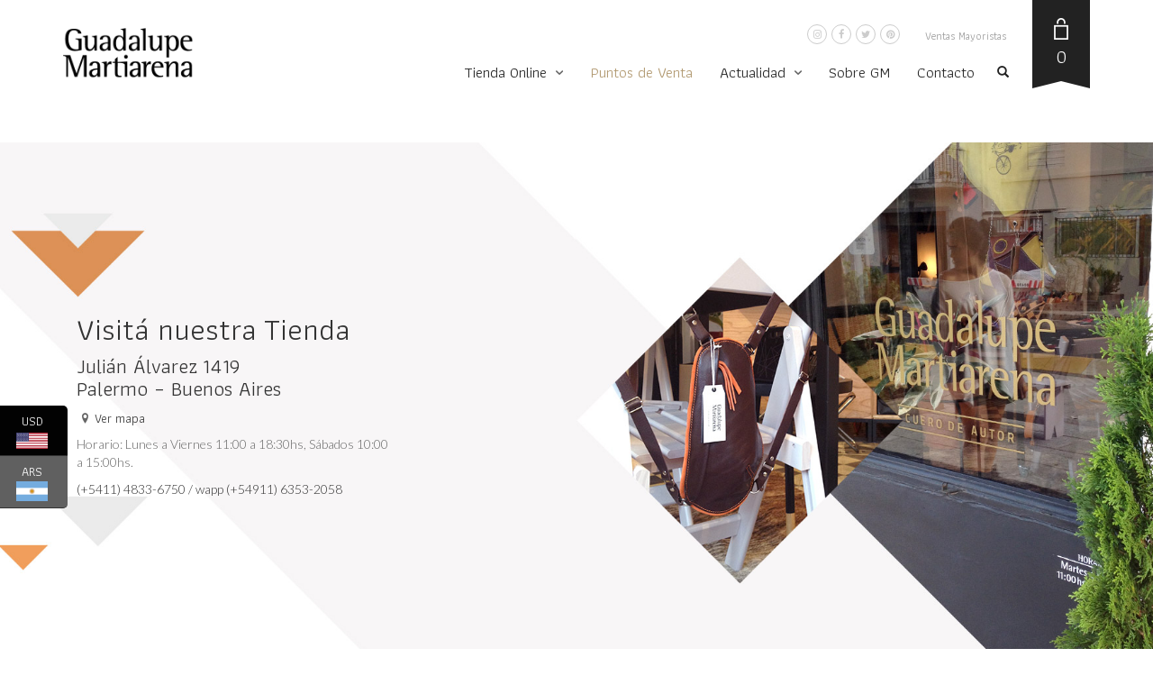

--- FILE ---
content_type: text/html; charset=UTF-8
request_url: https://guadalupemartiarena.com/puntos-de-venta/
body_size: 27249
content:
<!DOCTYPE html>
<html lang="es-AR">
<head>
	<meta charset="UTF-8">
	<meta http-equiv="X-UA-Compatible" content="IE=edge" />

	<meta name="viewport" content="width=device-width, initial-scale=1, maximum-scale=2, user-scalable=yes">

	<style>.woocommerce-cart #calc_shipping_postcode_field {display: none !important; }</style><meta name='robots' content='max-image-preview:large' />

<!-- Google Tag Manager by PYS -->
    <script data-cfasync="false" data-pagespeed-no-defer>
	    window.dataLayerPYS = window.dataLayerPYS || [];
	</script>
<!-- End Google Tag Manager by PYS -->
	<!-- This site is optimized with the Yoast SEO plugin v14.6.1 - https://yoast.com/wordpress/plugins/seo/ -->
	<title>Puntos de Venta - Guadalupe Martiarena</title>
	<meta name="description" content="Tienda online que ofrece una original línea de bolsos, carteras y accesorios de cuero con una marcada impronta de autor. El resultado es un producto exclusivo que se destaca por su morfología, color, calidad y producción artesanal." />
	<meta name="robots" content="index, follow" />
	<meta name="googlebot" content="index, follow, max-snippet:-1, max-image-preview:large, max-video-preview:-1" />
	<meta name="bingbot" content="index, follow, max-snippet:-1, max-image-preview:large, max-video-preview:-1" />
	<link rel="canonical" href="https://guadalupemartiarena.com/puntos-de-venta/" />
	<meta property="og:locale" content="es_ES" />
	<meta property="og:type" content="article" />
	<meta property="og:title" content="Puntos de Venta - Guadalupe Martiarena" />
	<meta property="og:description" content="Tienda online que ofrece una original línea de bolsos, carteras y accesorios de cuero con una marcada impronta de autor. El resultado es un producto exclusivo que se destaca por su morfología, color, calidad y producción artesanal." />
	<meta property="og:url" content="https://guadalupemartiarena.com/puntos-de-venta/" />
	<meta property="og:site_name" content="Guadalupe Martiarena" />
	<meta property="article:publisher" content="https://www.facebook.com/guadalupemartiarena.pe" />
	<meta property="article:modified_time" content="2024-08-13T19:32:12+00:00" />
	<meta name="twitter:card" content="summary_large_image" />
	<meta name="twitter:creator" content="@gmcuerodeautor" />
	<meta name="twitter:site" content="@gmcuerodeautor" />
	<script type="application/ld+json" class="yoast-schema-graph">{"@context":"https://schema.org","@graph":[{"@type":"Organization","@id":"https://guadalupemartiarena.com/#organization","name":"Guadalupe Martiarena","url":"https://guadalupemartiarena.com/","sameAs":["https://www.facebook.com/guadalupemartiarena.pe","https://www.instagram.com/guadalupemartiarena/","https://es.pinterest.com/gmcuerodeautor/","https://twitter.com/gmcuerodeautor"],"logo":{"@type":"ImageObject","@id":"https://guadalupemartiarena.com/#logo","inLanguage":"es-AR","url":"https://guadalupemartiarena.com/wp-content/uploads/2017/07/logo150x150.jpg","width":150,"height":150,"caption":"Guadalupe Martiarena"},"image":{"@id":"https://guadalupemartiarena.com/#logo"}},{"@type":"WebSite","@id":"https://guadalupemartiarena.com/#website","url":"https://guadalupemartiarena.com/","name":"Guadalupe Martiarena","description":"Tienda online que ofrece una original l\u00ednea de bolsos, carteras y accesorios de cuero con una marcada impronta de autor. El resultado es un producto exclusivo que se destaca por su morfolog\u00eda, color, calidad y producci\u00f3n artesanal.","publisher":{"@id":"https://guadalupemartiarena.com/#organization"},"potentialAction":[{"@type":"SearchAction","target":"https://guadalupemartiarena.com/?s={search_term_string}","query-input":"required name=search_term_string"}],"inLanguage":"es-AR"},{"@type":"WebPage","@id":"https://guadalupemartiarena.com/puntos-de-venta/#webpage","url":"https://guadalupemartiarena.com/puntos-de-venta/","name":"Puntos de Venta - Guadalupe Martiarena","isPartOf":{"@id":"https://guadalupemartiarena.com/#website"},"datePublished":"2014-05-18T19:35:41+00:00","dateModified":"2024-08-13T19:32:12+00:00","description":"Tienda online que ofrece una original l\u00ednea de bolsos, carteras y accesorios de cuero con una marcada impronta de autor. El resultado es un producto exclusivo que se destaca por su morfolog\u00eda, color, calidad y producci\u00f3n artesanal.","inLanguage":"es-AR","potentialAction":[{"@type":"ReadAction","target":["https://guadalupemartiarena.com/puntos-de-venta/"]}]}]}</script>
	<!-- / Yoast SEO plugin. -->


<script type='application/javascript'  id='pys-version-script'>console.log('PixelYourSite Free version 11.1.3');</script>
<link rel='dns-prefetch' href='//maxcdn.bootstrapcdn.com' />
<link rel='dns-prefetch' href='//fonts.googleapis.com' />
<link rel="alternate" type="application/rss+xml" title="Guadalupe Martiarena &raquo; Feed" href="https://guadalupemartiarena.com/feed/" />
<link rel="alternate" type="application/rss+xml" title="Guadalupe Martiarena &raquo; RSS de los comentarios" href="https://guadalupemartiarena.com/comments/feed/" />
<script type="text/javascript">
/* <![CDATA[ */
window._wpemojiSettings = {"baseUrl":"https:\/\/s.w.org\/images\/core\/emoji\/15.0.3\/72x72\/","ext":".png","svgUrl":"https:\/\/s.w.org\/images\/core\/emoji\/15.0.3\/svg\/","svgExt":".svg","source":{"concatemoji":"https:\/\/guadalupemartiarena.com\/wp-includes\/js\/wp-emoji-release.min.js?ver=6.5.5"}};
/*! This file is auto-generated */
!function(i,n){var o,s,e;function c(e){try{var t={supportTests:e,timestamp:(new Date).valueOf()};sessionStorage.setItem(o,JSON.stringify(t))}catch(e){}}function p(e,t,n){e.clearRect(0,0,e.canvas.width,e.canvas.height),e.fillText(t,0,0);var t=new Uint32Array(e.getImageData(0,0,e.canvas.width,e.canvas.height).data),r=(e.clearRect(0,0,e.canvas.width,e.canvas.height),e.fillText(n,0,0),new Uint32Array(e.getImageData(0,0,e.canvas.width,e.canvas.height).data));return t.every(function(e,t){return e===r[t]})}function u(e,t,n){switch(t){case"flag":return n(e,"\ud83c\udff3\ufe0f\u200d\u26a7\ufe0f","\ud83c\udff3\ufe0f\u200b\u26a7\ufe0f")?!1:!n(e,"\ud83c\uddfa\ud83c\uddf3","\ud83c\uddfa\u200b\ud83c\uddf3")&&!n(e,"\ud83c\udff4\udb40\udc67\udb40\udc62\udb40\udc65\udb40\udc6e\udb40\udc67\udb40\udc7f","\ud83c\udff4\u200b\udb40\udc67\u200b\udb40\udc62\u200b\udb40\udc65\u200b\udb40\udc6e\u200b\udb40\udc67\u200b\udb40\udc7f");case"emoji":return!n(e,"\ud83d\udc26\u200d\u2b1b","\ud83d\udc26\u200b\u2b1b")}return!1}function f(e,t,n){var r="undefined"!=typeof WorkerGlobalScope&&self instanceof WorkerGlobalScope?new OffscreenCanvas(300,150):i.createElement("canvas"),a=r.getContext("2d",{willReadFrequently:!0}),o=(a.textBaseline="top",a.font="600 32px Arial",{});return e.forEach(function(e){o[e]=t(a,e,n)}),o}function t(e){var t=i.createElement("script");t.src=e,t.defer=!0,i.head.appendChild(t)}"undefined"!=typeof Promise&&(o="wpEmojiSettingsSupports",s=["flag","emoji"],n.supports={everything:!0,everythingExceptFlag:!0},e=new Promise(function(e){i.addEventListener("DOMContentLoaded",e,{once:!0})}),new Promise(function(t){var n=function(){try{var e=JSON.parse(sessionStorage.getItem(o));if("object"==typeof e&&"number"==typeof e.timestamp&&(new Date).valueOf()<e.timestamp+604800&&"object"==typeof e.supportTests)return e.supportTests}catch(e){}return null}();if(!n){if("undefined"!=typeof Worker&&"undefined"!=typeof OffscreenCanvas&&"undefined"!=typeof URL&&URL.createObjectURL&&"undefined"!=typeof Blob)try{var e="postMessage("+f.toString()+"("+[JSON.stringify(s),u.toString(),p.toString()].join(",")+"));",r=new Blob([e],{type:"text/javascript"}),a=new Worker(URL.createObjectURL(r),{name:"wpTestEmojiSupports"});return void(a.onmessage=function(e){c(n=e.data),a.terminate(),t(n)})}catch(e){}c(n=f(s,u,p))}t(n)}).then(function(e){for(var t in e)n.supports[t]=e[t],n.supports.everything=n.supports.everything&&n.supports[t],"flag"!==t&&(n.supports.everythingExceptFlag=n.supports.everythingExceptFlag&&n.supports[t]);n.supports.everythingExceptFlag=n.supports.everythingExceptFlag&&!n.supports.flag,n.DOMReady=!1,n.readyCallback=function(){n.DOMReady=!0}}).then(function(){return e}).then(function(){var e;n.supports.everything||(n.readyCallback(),(e=n.source||{}).concatemoji?t(e.concatemoji):e.wpemoji&&e.twemoji&&(t(e.twemoji),t(e.wpemoji)))}))}((window,document),window._wpemojiSettings);
/* ]]> */
</script>
    <style>

    .laborator-admin-bar-menu {
        position: relative !important;
        display: inline-block;
        width: 16px !important;
        height: 16px !important;
        background: url(https://guadalupemartiarena.com/wp-content/themes/oxygen/assets/images/laborator-icon.png) no-repeat 0px 0px !important;
        background-size: 16px !important;
        margin-right: 8px !important;
        top: 3px !important;
    }

    .rtl .laborator-admin-bar-menu {
        margin-left: 8px !important;
        margin-right: 0;
    }

    #wp-admin-bar-laborator-options:hover .laborator-admin-bar-menu {
        background-position: 0 -32px !important;
    }

    .laborator-admin-bar-menu:before {
        display: none !important;
    }

    #toplevel_page_laborator_options .wp-menu-image {
        background: url(https://guadalupemartiarena.com/wp-content/themes/oxygen/assets/images/laborator-icon.png) no-repeat 11px 8px !important;
        background-size: 16px !important;
    }

    #toplevel_page_laborator_options .wp-menu-image:before {
        display: none;
    }

    #toplevel_page_laborator_options .wp-menu-image img {
        display: none;
    }

    #toplevel_page_laborator_options:hover .wp-menu-image, #toplevel_page_laborator_options.wp-has-current-submenu .wp-menu-image {
        background-position: 11px -24px !important;
    }

    </style><link rel='stylesheet' id='sbr_styles-css' href='https://guadalupemartiarena.com/wp-content/plugins/reviews-feed/assets/css/sbr-styles.css' type='text/css' media='all' />
<link rel='stylesheet' id='sbi_styles-css' href='https://guadalupemartiarena.com/wp-content/plugins/instagram-feed/css/sbi-styles.min.css' type='text/css' media='all' />
<style id='wp-emoji-styles-inline-css' type='text/css'>

	img.wp-smiley, img.emoji {
		display: inline !important;
		border: none !important;
		box-shadow: none !important;
		height: 1em !important;
		width: 1em !important;
		margin: 0 0.07em !important;
		vertical-align: -0.1em !important;
		background: none !important;
		padding: 0 !important;
	}
</style>
<link rel='stylesheet' id='wp-block-library-css' href='https://guadalupemartiarena.com/wp-includes/css/dist/block-library/style.min.css' type='text/css' media='all' />
<link rel='stylesheet' id='wc-blocks-vendors-style-css' href='https://guadalupemartiarena.com/wp-content/plugins/woocommerce/packages/woocommerce-blocks/build/wc-blocks-vendors-style.css' type='text/css' media='all' />
<link rel='stylesheet' id='wc-blocks-style-css' href='https://guadalupemartiarena.com/wp-content/plugins/woocommerce/packages/woocommerce-blocks/build/wc-blocks-style.css' type='text/css' media='all' />
<link rel='stylesheet' id='wc_mercadopago_checkout_components-css' href='https://guadalupemartiarena.com/wp-content/plugins/woocommerce-mercadopago/assets/css/checkouts/mp-plugins-components.min.css' type='text/css' media='all' />
<style id='classic-theme-styles-inline-css' type='text/css'>
/*! This file is auto-generated */
.wp-block-button__link{color:#fff;background-color:#32373c;border-radius:9999px;box-shadow:none;text-decoration:none;padding:calc(.667em + 2px) calc(1.333em + 2px);font-size:1.125em}.wp-block-file__button{background:#32373c;color:#fff;text-decoration:none}
</style>
<style id='global-styles-inline-css' type='text/css'>
body{--wp--preset--color--black: #000000;--wp--preset--color--cyan-bluish-gray: #abb8c3;--wp--preset--color--white: #ffffff;--wp--preset--color--pale-pink: #f78da7;--wp--preset--color--vivid-red: #cf2e2e;--wp--preset--color--luminous-vivid-orange: #ff6900;--wp--preset--color--luminous-vivid-amber: #fcb900;--wp--preset--color--light-green-cyan: #7bdcb5;--wp--preset--color--vivid-green-cyan: #00d084;--wp--preset--color--pale-cyan-blue: #8ed1fc;--wp--preset--color--vivid-cyan-blue: #0693e3;--wp--preset--color--vivid-purple: #9b51e0;--wp--preset--gradient--vivid-cyan-blue-to-vivid-purple: linear-gradient(135deg,rgba(6,147,227,1) 0%,rgb(155,81,224) 100%);--wp--preset--gradient--light-green-cyan-to-vivid-green-cyan: linear-gradient(135deg,rgb(122,220,180) 0%,rgb(0,208,130) 100%);--wp--preset--gradient--luminous-vivid-amber-to-luminous-vivid-orange: linear-gradient(135deg,rgba(252,185,0,1) 0%,rgba(255,105,0,1) 100%);--wp--preset--gradient--luminous-vivid-orange-to-vivid-red: linear-gradient(135deg,rgba(255,105,0,1) 0%,rgb(207,46,46) 100%);--wp--preset--gradient--very-light-gray-to-cyan-bluish-gray: linear-gradient(135deg,rgb(238,238,238) 0%,rgb(169,184,195) 100%);--wp--preset--gradient--cool-to-warm-spectrum: linear-gradient(135deg,rgb(74,234,220) 0%,rgb(151,120,209) 20%,rgb(207,42,186) 40%,rgb(238,44,130) 60%,rgb(251,105,98) 80%,rgb(254,248,76) 100%);--wp--preset--gradient--blush-light-purple: linear-gradient(135deg,rgb(255,206,236) 0%,rgb(152,150,240) 100%);--wp--preset--gradient--blush-bordeaux: linear-gradient(135deg,rgb(254,205,165) 0%,rgb(254,45,45) 50%,rgb(107,0,62) 100%);--wp--preset--gradient--luminous-dusk: linear-gradient(135deg,rgb(255,203,112) 0%,rgb(199,81,192) 50%,rgb(65,88,208) 100%);--wp--preset--gradient--pale-ocean: linear-gradient(135deg,rgb(255,245,203) 0%,rgb(182,227,212) 50%,rgb(51,167,181) 100%);--wp--preset--gradient--electric-grass: linear-gradient(135deg,rgb(202,248,128) 0%,rgb(113,206,126) 100%);--wp--preset--gradient--midnight: linear-gradient(135deg,rgb(2,3,129) 0%,rgb(40,116,252) 100%);--wp--preset--font-size--small: 13px;--wp--preset--font-size--medium: 20px;--wp--preset--font-size--large: 36px;--wp--preset--font-size--x-large: 42px;--wp--preset--spacing--20: 0.44rem;--wp--preset--spacing--30: 0.67rem;--wp--preset--spacing--40: 1rem;--wp--preset--spacing--50: 1.5rem;--wp--preset--spacing--60: 2.25rem;--wp--preset--spacing--70: 3.38rem;--wp--preset--spacing--80: 5.06rem;--wp--preset--shadow--natural: 6px 6px 9px rgba(0, 0, 0, 0.2);--wp--preset--shadow--deep: 12px 12px 50px rgba(0, 0, 0, 0.4);--wp--preset--shadow--sharp: 6px 6px 0px rgba(0, 0, 0, 0.2);--wp--preset--shadow--outlined: 6px 6px 0px -3px rgba(255, 255, 255, 1), 6px 6px rgba(0, 0, 0, 1);--wp--preset--shadow--crisp: 6px 6px 0px rgba(0, 0, 0, 1);}:where(.is-layout-flex){gap: 0.5em;}:where(.is-layout-grid){gap: 0.5em;}body .is-layout-flex{display: flex;}body .is-layout-flex{flex-wrap: wrap;align-items: center;}body .is-layout-flex > *{margin: 0;}body .is-layout-grid{display: grid;}body .is-layout-grid > *{margin: 0;}:where(.wp-block-columns.is-layout-flex){gap: 2em;}:where(.wp-block-columns.is-layout-grid){gap: 2em;}:where(.wp-block-post-template.is-layout-flex){gap: 1.25em;}:where(.wp-block-post-template.is-layout-grid){gap: 1.25em;}.has-black-color{color: var(--wp--preset--color--black) !important;}.has-cyan-bluish-gray-color{color: var(--wp--preset--color--cyan-bluish-gray) !important;}.has-white-color{color: var(--wp--preset--color--white) !important;}.has-pale-pink-color{color: var(--wp--preset--color--pale-pink) !important;}.has-vivid-red-color{color: var(--wp--preset--color--vivid-red) !important;}.has-luminous-vivid-orange-color{color: var(--wp--preset--color--luminous-vivid-orange) !important;}.has-luminous-vivid-amber-color{color: var(--wp--preset--color--luminous-vivid-amber) !important;}.has-light-green-cyan-color{color: var(--wp--preset--color--light-green-cyan) !important;}.has-vivid-green-cyan-color{color: var(--wp--preset--color--vivid-green-cyan) !important;}.has-pale-cyan-blue-color{color: var(--wp--preset--color--pale-cyan-blue) !important;}.has-vivid-cyan-blue-color{color: var(--wp--preset--color--vivid-cyan-blue) !important;}.has-vivid-purple-color{color: var(--wp--preset--color--vivid-purple) !important;}.has-black-background-color{background-color: var(--wp--preset--color--black) !important;}.has-cyan-bluish-gray-background-color{background-color: var(--wp--preset--color--cyan-bluish-gray) !important;}.has-white-background-color{background-color: var(--wp--preset--color--white) !important;}.has-pale-pink-background-color{background-color: var(--wp--preset--color--pale-pink) !important;}.has-vivid-red-background-color{background-color: var(--wp--preset--color--vivid-red) !important;}.has-luminous-vivid-orange-background-color{background-color: var(--wp--preset--color--luminous-vivid-orange) !important;}.has-luminous-vivid-amber-background-color{background-color: var(--wp--preset--color--luminous-vivid-amber) !important;}.has-light-green-cyan-background-color{background-color: var(--wp--preset--color--light-green-cyan) !important;}.has-vivid-green-cyan-background-color{background-color: var(--wp--preset--color--vivid-green-cyan) !important;}.has-pale-cyan-blue-background-color{background-color: var(--wp--preset--color--pale-cyan-blue) !important;}.has-vivid-cyan-blue-background-color{background-color: var(--wp--preset--color--vivid-cyan-blue) !important;}.has-vivid-purple-background-color{background-color: var(--wp--preset--color--vivid-purple) !important;}.has-black-border-color{border-color: var(--wp--preset--color--black) !important;}.has-cyan-bluish-gray-border-color{border-color: var(--wp--preset--color--cyan-bluish-gray) !important;}.has-white-border-color{border-color: var(--wp--preset--color--white) !important;}.has-pale-pink-border-color{border-color: var(--wp--preset--color--pale-pink) !important;}.has-vivid-red-border-color{border-color: var(--wp--preset--color--vivid-red) !important;}.has-luminous-vivid-orange-border-color{border-color: var(--wp--preset--color--luminous-vivid-orange) !important;}.has-luminous-vivid-amber-border-color{border-color: var(--wp--preset--color--luminous-vivid-amber) !important;}.has-light-green-cyan-border-color{border-color: var(--wp--preset--color--light-green-cyan) !important;}.has-vivid-green-cyan-border-color{border-color: var(--wp--preset--color--vivid-green-cyan) !important;}.has-pale-cyan-blue-border-color{border-color: var(--wp--preset--color--pale-cyan-blue) !important;}.has-vivid-cyan-blue-border-color{border-color: var(--wp--preset--color--vivid-cyan-blue) !important;}.has-vivid-purple-border-color{border-color: var(--wp--preset--color--vivid-purple) !important;}.has-vivid-cyan-blue-to-vivid-purple-gradient-background{background: var(--wp--preset--gradient--vivid-cyan-blue-to-vivid-purple) !important;}.has-light-green-cyan-to-vivid-green-cyan-gradient-background{background: var(--wp--preset--gradient--light-green-cyan-to-vivid-green-cyan) !important;}.has-luminous-vivid-amber-to-luminous-vivid-orange-gradient-background{background: var(--wp--preset--gradient--luminous-vivid-amber-to-luminous-vivid-orange) !important;}.has-luminous-vivid-orange-to-vivid-red-gradient-background{background: var(--wp--preset--gradient--luminous-vivid-orange-to-vivid-red) !important;}.has-very-light-gray-to-cyan-bluish-gray-gradient-background{background: var(--wp--preset--gradient--very-light-gray-to-cyan-bluish-gray) !important;}.has-cool-to-warm-spectrum-gradient-background{background: var(--wp--preset--gradient--cool-to-warm-spectrum) !important;}.has-blush-light-purple-gradient-background{background: var(--wp--preset--gradient--blush-light-purple) !important;}.has-blush-bordeaux-gradient-background{background: var(--wp--preset--gradient--blush-bordeaux) !important;}.has-luminous-dusk-gradient-background{background: var(--wp--preset--gradient--luminous-dusk) !important;}.has-pale-ocean-gradient-background{background: var(--wp--preset--gradient--pale-ocean) !important;}.has-electric-grass-gradient-background{background: var(--wp--preset--gradient--electric-grass) !important;}.has-midnight-gradient-background{background: var(--wp--preset--gradient--midnight) !important;}.has-small-font-size{font-size: var(--wp--preset--font-size--small) !important;}.has-medium-font-size{font-size: var(--wp--preset--font-size--medium) !important;}.has-large-font-size{font-size: var(--wp--preset--font-size--large) !important;}.has-x-large-font-size{font-size: var(--wp--preset--font-size--x-large) !important;}
.wp-block-navigation a:where(:not(.wp-element-button)){color: inherit;}
:where(.wp-block-post-template.is-layout-flex){gap: 1.25em;}:where(.wp-block-post-template.is-layout-grid){gap: 1.25em;}
:where(.wp-block-columns.is-layout-flex){gap: 2em;}:where(.wp-block-columns.is-layout-grid){gap: 2em;}
.wp-block-pullquote{font-size: 1.5em;line-height: 1.6;}
</style>
<link rel='stylesheet' id='contact-form-7-css' href='https://guadalupemartiarena.com/wp-content/plugins/contact-form-7/includes/css/styles.css' type='text/css' media='all' />
<link rel='stylesheet' id='ctf_styles-css' href='https://guadalupemartiarena.com/wp-content/plugins/custom-twitter-feeds/css/ctf-styles.min.css' type='text/css' media='all' />
<link rel='stylesheet' id='wpa-css-css' href='https://guadalupemartiarena.com/wp-content/plugins/honeypot/includes/css/wpa.css' type='text/css' media='all' />
<link rel='stylesheet' id='rs-plugin-settings-css' href='https://guadalupemartiarena.com/wp-content/plugins/revslider/public/assets/css/rs6.css' type='text/css' media='all' />
<style id='rs-plugin-settings-inline-css' type='text/css'>
#rs-demo-id {}
</style>
<style id='woocommerce-inline-inline-css' type='text/css'>
.woocommerce form .form-row .required { visibility: visible; }
</style>
<link rel='stylesheet' id='cff-css' href='https://guadalupemartiarena.com/wp-content/plugins/custom-facebook-feed/assets/css/cff-style.min.css' type='text/css' media='all' />
<link rel='stylesheet' id='sb-font-awesome-css' href='https://maxcdn.bootstrapcdn.com/font-awesome/4.7.0/css/font-awesome.min.css?ver=6.5.5' type='text/css' media='all' />
<link rel='stylesheet' id='vtmin-error-style-css' href='https://guadalupemartiarena.com/wp-content/plugins/minimum-purchase-for-woocommerce/core/css/vtmin-error-style.css' type='text/css' media='all' />
<link rel='stylesheet' id='js_composer_front-css' href='https://guadalupemartiarena.com/wp-content/plugins/js_composer/assets/css/js_composer.min.css' type='text/css' media='all' />
<link rel='stylesheet' id='cf7cf-style-css' href='https://guadalupemartiarena.com/wp-content/plugins/cf7-conditional-fields/style.css' type='text/css' media='all' />
<link rel='stylesheet' id='boostrap-css' href='https://guadalupemartiarena.com/wp-content/themes/oxygen/assets/css/bootstrap.css' type='text/css' media='all' />
<link rel='stylesheet' id='oxygen-main-css' href='https://guadalupemartiarena.com/wp-content/themes/oxygen/assets/css/oxygen.css' type='text/css' media='all' />
<link rel='stylesheet' id='entypo-css' href='https://guadalupemartiarena.com/wp-content/themes/oxygen/assets/fonts/entypo/css/fontello.css' type='text/css' media='all' />
<link rel='stylesheet' id='font-awesome-css' href='https://guadalupemartiarena.com/wp-content/themes/oxygen/assets/fonts/font-awesome/css/font-awesome.min.css' type='text/css' media='all' />
<link rel='stylesheet' id='custom-style-css' href='https://guadalupemartiarena.com/wp-content/themes/oxygen/assets/css/custom-skin.css' type='text/css' media='all' />
<link rel='stylesheet' id='primary-font-css' href='https://fonts.googleapis.com/css?family=Lato%3A300italic%2C400italic%2C700italic%2C300%2C400%2C700&#038;display=swap&#038;ver=6.5.5' type='text/css' media='all' />
<link rel='stylesheet' id='heading-font-css' href='https://fonts.googleapis.com/css?family=Athiti%3A400%2C600%2C700%7CSpectral%3A400%2C400i%2C600%2C700&#038;ver=6.5.5' type='text/css' media='all' />
<link rel='stylesheet' id='oxygen-child-css' href='https://guadalupemartiarena.com/wp-content/themes/oxygen-child/style.css' type='text/css' media='all' />
<link rel='stylesheet' id='oxygen-child-gm-css' href='https://guadalupemartiarena.com/wp-content/themes/oxygen-child/gm.css' type='text/css' media='all' />
    <style>        .primary-font, body, p, .single-post #comments .comment-body .comment-content {        font-family: "Lato", Helvetica, Arial, sans-serif;    }            .heading-font, .dropdown, .select-wrapper .select-placeholder, .contact-store .address-content p, .nav, .navbar-blue, .top-first .left-widget, body h1, body h2, body h3, body h4, body h5, body h6, h1, h2, h3, h4, h5, h6, h7, a, label, th, .oswald, .banner .button_outer .button_inner .banner-content strong, nav.pagination .nav-links .page-numbers, footer.footer_widgets .widget_laborator_subscribe #subscribe_now, footer.footer_widgets .widget_search #searchsubmit, footer .footer_main .footer-nav ul li a, footer .footer_main .footer-columns, .header-cart .cart-items .no-items, .header-cart .cart-items .woocommerce-mini-cart__empty-message, .header-cart .cart-items .cart-item .details .price-quantity, .search-results-header .row .search-box input, .sidebar h3, .widget_recent_reviews .product_list_widget li .reviewer, .price_slider_wrapper .price_slider_amount .button, .widget_shopping_cart_content .buttons .button, .blog .blog-post .blog_content h2, .blog .blog-post .blog_content .post-meta .blog_date, .blog .single_post .post_img .loading, .blog .single_post .post_details .author_text, .blog .single_post .post-content h1, .blog .single_post .post-content h2, .blog .single_post .post-content h3, .blog .single_post .post-content h4, .blog .single_post .post-content h5, .blog .single_post .post-content blockquote, .blog .single_post .post-content blockquote p, .blog .single_post .post-content blockquote cite, .single-post #comments h3, .single-post #comments .comment-body--details, .single-post .comment-reply-title, .ribbon .ribbon-content, .btn, .tooltip, .price, .amount, .cart-sub-total, .page-container .wpb_content_element blockquote strong, .page-container .lab_wpb_products_carousel.products-hidden .products-loading .loader strong, .page-container .lab_wpb_blog_posts .blog-posts .blog-post .post .date, .page-container .vc_separator.double-bordered-thick h4, .page-container .vc_separator.double-bordered-thin h4, .page-container .vc_separator.double-bordered h4, .page-container .vc_separator.one-line-border h4, .lab_wpb_banner_2 .title, .lab_wpb_testimonials .testimonials-inner .testimonial-entry .testimonial-blockquote, .woocommerce .woocommerce-products-header .small-title, .woocommerce .woocommerce-result-count, .woocommerce .products .type-product .adding-to-cart .loader strong, .woocommerce .products .type-cross-sells, .woocommerce .shop-categories .product-category .woocommerce-loop-category__title span, .woocommerce.single-product .woocommerce-tabs .tabs > li a, .woocommerce.single-product .woocommerce-tabs .description-tab h1, .woocommerce.single-product .woocommerce-tabs .description-tab h2, .woocommerce.single-product .woocommerce-tabs .description-tab h3, .woocommerce.single-product .woocommerce-tabs .description-tab h4, .woocommerce.single-product .woocommerce-tabs .description-tab h5, .woocommerce.single-product .woocommerce-tabs .description-tab blockquote, .woocommerce.single-product .woocommerce-tabs .description-tab blockquote p, .woocommerce.single-product .woocommerce-tabs .description-tab blockquote cite, .woocommerce.single-product .woocommerce-Reviews .woocommerce-Reviews-title, .woocommerce.single-product .woocommerce-Reviews .commentlist .comment_container .meta, .woocommerce.single-product #review_form .comment-reply-title, .woocommerce .summary .product_meta, .woocommerce .summary .price, .woocommerce .summary .stock, .woocommerce .quantity input.qty, .woocommerce .cart-wrapper .cart-collaterals h2, .woocommerce .cart-wrapper .cart-collaterals .cart-coupon .coupon .button, .woocommerce .cart_totals .shop_table td, .woocommerce .cart_totals .shop_table th, .woocommerce .shop_table.cart .cart_item, .woocommerce .shop_table.woocommerce-checkout-review-order-table td, .woocommerce .shop_table.woocommerce-checkout-review-order-table th, .woocommerce .shop_table.order_details td, .woocommerce .shop_table.order_details th, .woocommerce .shop_table.woocommerce-orders-table tr, .woocommerce .shipping-calculator-container .shipping-calculator-form .button, .woocommerce form.woocommerce-checkout #place_order, .woocommerce .section-title, .woocommerce-order-received .woocommerce-order .woocommerce-order-overview li, .woocommerce-account .account-wrapper .woocommerce-MyAccount-navigation ul, .woocommerce-notice, .lab_wpb_lookbook_carousel .lookbook-carousel .product-item .lookbook-hover-info .lookbook-inner-content .title, .lab_wpb_lookbook_carousel .lookbook-carousel .product-item .lookbook-hover-info .lookbook-inner-content .price-and-add-to-cart .price > .amount, .lab_wpb_lookbook_carousel .lookbook-carousel .product-item .lookbook-hover-info .lookbook-inner-content .price-and-add-to-cart .price ins, .woocommerce .login-form-wrapper h2, .woocommerce form.woocommerce-checkout #order_review_heading, .woocommerce form.woocommerce-checkout .woocommerce-billing-fields h3, .woocommerce form.woocommerce-checkout .woocommerce-shipping-fields h3, .woocommerce form.woocommerce-checkout .checkout-payment-method-title h3, .woocommerce .addresses .woocommerce-column__title, .woocommerce .addresses .title h3, .woocommerce #customer_login.col2-set .woocommerce-column__title, .woocommerce #customer_login.col2-set .title h3, .woocommerce #customer_login.col2-set h2, .woocommerce-order-received .woocommerce-order .bacs-wrapper .wc-bacs-bank-details-heading, .woocommerce-order-received .woocommerce-order .bacs-wrapper .wc-bacs-bank-details-account-name, .woocommerce-order-received .woocommerce-order .woocommerce-order-details .woocommerce-order-details__title, .woocommerce-account .woocommerce-order-details .woocommerce-order-details__title, .woocommerce-account .woocommerce-EditAccountForm fieldset legend, .woocommerce-order-pay #order_review h1, .woocommerce-order-pay #order_review .checkout-payment-method-title h3, .woocommerce-edit-address .woocommerce-MyAccount-content form > h3, .woocommerce-info, .woocommerce-message, .woocommerce-error {        font-family: "Athiti", Helvetica, Arial, sans-serif;    }            .to-uppercase, .dropdown .dropdown-toggle, .button-tiny, .select-wrapper .select-placeholder, .widget .widget-title h1, .widget .widget-item .cart_top_detail h4, .main-sidebar ul.nav a, .top-first, .oxygen-top-menu > .wrapper > .top-menu > .main .tl-header .sec-nav .sec-nav-menu > li a, .oxygen-top-menu > .wrapper > .main-menu-top > .main .main-menu-env .nav > li > a, .oxygen-top-menu > .wrapper > .main-menu-top > .main .main-menu-env .nav > li .sub-menu > li > a, .oxygen-top-menu > .wrapper > .top-menu-centered > .main .navs .main-menu-env .nav > li > a, .oxygen-top-menu > .wrapper > .top-menu-centered > .main .navs .main-menu-env .nav > li .sub-menu > li > a, .oxygen-top-menu > .wrapper > .top-menu-centered > .main .navs .sec-nav-menu > li a, .capital, .block-pad h1, .block-pad h2, .block-pad h3, .block-pad h4, .block-pad h5, .block-pad h6, .block-pad h1, .twleve, .banner .button_outer .button_inner .banner-content strong, .btn.btn-mini, .btn-group.open .btn-grey li a, .fluid-dark-button, .alert h2, .alert h3, .alert h4, .alert h5, .alert a.alert-link, label, .form-elements .contact-form-submit .contact-send, .feature-tab.feature-tab-type-1 .title, .feature-tab.feature-tab-type-2 .title, .slider_wrapper h5, ul.pagination li a, ul.page-numbers li a, ul.pagination li span, ul.page-numbers li span, nav.pagination .nav-links .next, nav.pagination .nav-links .prev, footer.footer_widgets .col h1, footer.footer_widgets .tagcloud a, footer.footer_widgets ul, footer.footer_widgets h3, footer.footer_widgets h4, footer.footer_widgets .col h2, footer.footer_widgets .widget_laborator_subscribe #subscribe_now.btn-mini, footer.footer_widgets .widget_search #searchsubmit.btn-mini, footer .footer_main .footer-nav ul li a, footer .footer_main .footer-columns, .header-cart .cart-items .no-items, .header-cart .cart-items .woocommerce-mini-cart__empty-message, .header-cart .cart-items .cart-item .details .title, .header-cart .btn-block, .header-cart .cart-sub-total, .search-results-header .row .results-text, .search-results-header .row .search-box input, body .search-results .search-entry .title, .sidebar h3, .sidebar ul li, .widget_tag_cloud .tagcloud a, .widget_product_tag_cloud .tagcloud a, .price_slider_wrapper .price_slider_amount .button, .price_slider_wrapper .price_slider_amount .button.btn-mini, .product_list_widget li a, .widget_shopping_cart_content .total, .widget_shopping_cart_content .buttons .button, .widget_shopping_cart_content .buttons .button.btn-mini, .widget_rss ul li .rss-date, .widget_calendar #wp-calendar caption, .widget_calendar #wp-calendar #prev, .widget_calendar #wp-calendar #next, .blog .blog-post .blog-img.hover-effect a .hover em, .blog .blog-post .blog_content h2, .blog .blog-post .blog_content h3, .blog .blog-post .blog_content .post-meta .blog_date, .blog .blog-post .blog_content .post-meta .comment_text, .blog .single_post .post_img .loading, .blog .single_post .post_details > h1, .blog .single_post .post_details > h3, .blog .single_post .post_details .author_text, .blog .single_post .post-content h1, .blog .single_post .post-content h2, .blog .single_post .post-content h3, .blog .single_post .post-content h4, .blog .single_post .post-content h5, .share-post h3, .single-post #comments h3, .single-post #comments .comment-body .comment-author, .single-post #comments .comment-body .comment-metadata, .single-post #comments .page-numbers, .single-post .comment-reply-title, .single-post .comment-respond .comment-form .form-submit .submit, .ribbon .ribbon-content, .tooltip, .not-found .center div h2, .not-found .center div a, .toggle-info-blocks, .page-container .wpb_text_column h1, .page-container .wpb_text_column h2, .page-container .wpb_text_column h3, .page-container .wpb_text_column h4, .page-container .wpb_text_column h5, .page-container .wpb_text_column h6, .page-container .wpb_tabs.wpb_content_element .wpb_tour_tabs_wrapper .wpb_tabs_nav li a, .page-container .vc_tta-tabs.vc_tta-style-theme-styled .vc_tta-tabs-list li a, .page-container .wpb_accordion.wpb_content_element .wpb_accordion_wrapper .wpb_accordion_section .wpb_accordion_header, .page-container .vc_tta-accordion.vc_tta-style-theme-styled .vc_tta-panel .vc_tta-panel-heading, .page-container .wpb_content_element blockquote strong, .page-container .lab_wpb_banner .banner-call-button a, .page-container .lab_wpb_blog_posts .blog-posts .blog-post .image a .hover-readmore, .page-container .lab_wpb_blog_posts .blog-posts .blog-post .post h3, .page-container .lab_wpb_blog_posts .blog-posts .blog-post .post .date, .page-container .lab_wpb_blog_posts .more-link .btn, .page-container .vc_separator.double-bordered-thick h4, .page-container .vc_separator.double-bordered-thin h4, .page-container .vc_separator.double-bordered h4, .page-container .vc_separator.one-line-border h4, .lab_wpb_banner_2 .title, .woocommerce .woocommerce-products-header, .woocommerce .woocommerce-result-count, .woocommerce .products .type-product .product-images .quick-view a, .woocommerce .products .type-product .product-description, .woocommerce .products .type-cross-sells .product-details .product-title, .woocommerce .products .type-cross-sells .product-add-to-cart .button, .woocommerce .shop-categories .product-category .woocommerce-loop-category__title span, .woocommerce.single-product .woocommerce-tabs .tabs > li a, .woocommerce.single-product .woocommerce-tabs .tab-title, .woocommerce.single-product .woocommerce-tabs .description-tab h1, .woocommerce.single-product .woocommerce-tabs .description-tab h2, .woocommerce.single-product .woocommerce-tabs .description-tab h3, .woocommerce.single-product .woocommerce-tabs .description-tab h4, .woocommerce.single-product .woocommerce-tabs .description-tab h5, .woocommerce.single-product .woocommerce-Reviews .woocommerce-Reviews-title, .woocommerce.single-product .woocommerce-Reviews .commentlist .comment_container .meta, .woocommerce.single-product #review_form .comment-reply-title, .woocommerce.single-product #review_form .comment-form .submit, .woocommerce .summary .product_title, .woocommerce .summary .product_title + .posted_in, .woocommerce .summary .product_meta, .woocommerce .summary .stock, .woocommerce .summary .variations_form .variations .reset_variations, .woocommerce .up, .woocommerce .cart-wrapper .cart-collaterals h2, .woocommerce .cart-wrapper .cart-collaterals .cart-update-buttons .button, .woocommerce .cart-wrapper .cart-collaterals .cart-coupon .coupon .button, .woocommerce .shop_table.cart thead, .woocommerce .shop_table.cart .product-name > a, .woocommerce .shop_table.woocommerce-checkout-review-order-table thead, .woocommerce .shop_table.order_details thead tr, .woocommerce .shop_table.woocommerce-orders-table tr, .woocommerce .shop_table.wishlist_table tbody tr .product-stock-status span, .woocommerce .shipping-calculator-container .shipping-calculator-form .button, .woocommerce form.woocommerce-checkout #place_order, .woocommerce .addresses .edit, .woocommerce .section-title, .woocommerce-account .account-title, .woocommerce-account .account-wrapper .woocommerce-MyAccount-navigation ul, .woocommerce-account .woocommerce-pagination--without-numbers .button, .product-quickview .view-product, .woocommerce-notice .button, #yith-wcwl-form .wishlist-title h2, .loader strong, .lab_wpb_lookbook_carousel .lookbook-header h2, .lab_wpb_lookbook_carousel .lookbook-carousel .product-item .lookbook-hover-info .lookbook-inner-content .posted_in, .lab_wpb_lookbook_carousel .lookbook-carousel .product-item .lookbook-hover-info .lookbook-inner-content .title, .lab_wpb_lookbook_carousel .lookbook-carousel .product-item .lookbook-hover-info .lookbook-inner-content .price-and-add-to-cart .add-to-cart-btn, .mobile-menu .nav > li > a, .mobile-menu .nav ul > li > a, .mobile-menu .cart-items, .woocommerce form.woocommerce-checkout #order_review_heading, .woocommerce form.woocommerce-checkout .woocommerce-billing-fields h3, .woocommerce form.woocommerce-checkout .woocommerce-shipping-fields h3, .woocommerce form.woocommerce-checkout .checkout-payment-method-title h3, .woocommerce .addresses .woocommerce-column__title, .woocommerce .addresses .title h3, .woocommerce #customer_login.col2-set .woocommerce-column__title, .woocommerce #customer_login.col2-set .title h3, .woocommerce #customer_login.col2-set h2, .woocommerce-order-received .woocommerce-order .bacs-wrapper .wc-bacs-bank-details-heading, .woocommerce-order-received .woocommerce-order .bacs-wrapper .wc-bacs-bank-details-account-name, .woocommerce-order-received .woocommerce-order .woocommerce-order-details .woocommerce-order-details__title, .woocommerce-account .woocommerce-order-details .woocommerce-order-details__title, .woocommerce-account .woocommerce-EditAccountForm fieldset legend, .woocommerce-order-pay #order_review h1, .woocommerce-order-pay #order_review .checkout-payment-method-title h3, .woocommerce-edit-address .woocommerce-MyAccount-content form > h3, .woocommerce-info .button, .woocommerce-message .button, .woocommerce-error .button {        text-transform: none;    }            .paragraph-font-size, p, .select-wrapper .select-placeholder, .main-sidebar ul.nav .sub-menu li > a, .top-first .breadcrumbs, .top-first .breadcrumbs > span:last-child, .oxygen-top-menu > .wrapper > .top-menu > .main .tl-header .sec-nav .sec-nav-menu > li a, .oxygen-top-menu > .wrapper > .main-menu-top > .main .main-menu-env .nav > li > a, .oxygen-top-menu > .wrapper > .main-menu-top > .main .main-menu-env .nav > li .sub-menu > li > a, .oxygen-top-menu > .wrapper > .main-menu-top > .main .main-menu-env .nav > li.has-sub > a:after, .oxygen-top-menu > .wrapper > .main-menu-top > .main .main-menu-env .nav > li.menu-item-has-children > a:after, .oxygen-top-menu > .wrapper > .top-menu-centered > .main .navs .main-menu-env .nav > li > a, .oxygen-top-menu > .wrapper > .top-menu-centered > .main .navs .main-menu-env .nav > li .sub-menu > li > a, .oxygen-top-menu > .wrapper > .top-menu-centered > .main .navs .main-menu-env .nav > li.has-sub > a:after, .oxygen-top-menu > .wrapper > .top-menu-centered > .main .navs .main-menu-env .nav > li.menu-item-has-children > a:after, .oxygen-top-menu > .wrapper > .top-menu-centered > .main .navs .sec-nav-menu > li a, .accordion .accordion-body, .drop-down .form-dropdown li a, .feature-tab.feature-tab-type-1 .description, .feature-tab.feature-tab-type-2 .description, footer.footer_widgets p, body .search-results .search-entry .title, .widget_recent_comments .recentcomments, .widget_recent_comments .recentcomments a, .widget_recent_comments .recentcomments a.url, .widget_text .textwidget, .widget_shopping_cart_content .total .amount, .widget_rss ul li .rssSummary, .blog .blog-post .blog_content p, .blog .blog-post .blog_content .post-meta, .blog .single_post .post_details, .blog .single_post .post_details > h3, .blog .single_post .post_details .author_about, .page-container .wpb_tabs.wpb_content_element .wpb_tour_tabs_wrapper .wpb_tabs_nav li a, .page-container .vc_tta-tabs.vc_tta-style-theme-styled .vc_tta-tabs-list li a, .page-container .wpb_accordion.wpb_content_element .wpb_accordion_wrapper .wpb_accordion_section .wpb_accordion_header, .page-container .wpb_alert, .page-container .wpb_content_element blockquote, .page-container .lab_wpb_blog_posts .blog-posts .blog-post .post .content p, .woocommerce .summary .stock, .woocommerce .summary .variations_form .variations .label label, .woocommerce .summary .group_table .woocommerce-grouped-product-list-item__price del, .woocommerce .summary .group_table .woocommerce-grouped-product-list-item__price del .amount, .woocommerce .quantity input.qty, .loader strong, .lab_wpb_lookbook_carousel .lookbook-carousel .product-item .lookbook-hover-info .lookbook-inner-content .posted_in, .mobile-menu .cart-items span {        font-size: 14px;    }        </style>    <script type="text/javascript">
		var ajaxurl = ajaxurl || 'https://guadalupemartiarena.com/wp-admin/admin-ajax.php';
    </script>
	<script type="text/javascript" src="https://guadalupemartiarena.com/wp-includes/js/jquery/jquery.min.js" id="jquery-core-js"></script>
<script type="text/javascript" src="https://guadalupemartiarena.com/wp-includes/js/jquery/jquery-migrate.min.js" id="jquery-migrate-js"></script>
<script type="text/javascript" src="https://guadalupemartiarena.com/wp-content/plugins/woocommerce/assets/js/jquery-blockui/jquery.blockUI.min.js" id="jquery-blockui-js"></script>
<script type="text/javascript" id="wc-add-to-cart-js-extra">
/* <![CDATA[ */
var wc_add_to_cart_params = {"ajax_url":"\/wp-admin\/admin-ajax.php","wc_ajax_url":"\/?wc-ajax=%%endpoint%%","i18n_view_cart":"Ver carrito","cart_url":"https:\/\/guadalupemartiarena.com\/cart\/","is_cart":"","cart_redirect_after_add":"no"};
/* ]]> */
</script>
<script type="text/javascript" src="https://guadalupemartiarena.com/wp-content/plugins/woocommerce/assets/js/frontend/add-to-cart.min.js" id="wc-add-to-cart-js"></script>
<script type="text/javascript" src="https://guadalupemartiarena.com/wp-content/plugins/js_composer/assets/js/vendors/woocommerce-add-to-cart.js" id="vc_woocommerce-add-to-cart-js-js"></script>
<script type="text/javascript" src="https://guadalupemartiarena.com/wp-content/plugins/minimum-purchase-for-woocommerce/woo-integration/js/vtmin-clear-cart-msgs.js" id="vtmin-clear-cart-msgs-js"></script>
<script type="text/javascript" src="https://guadalupemartiarena.com/wp-content/plugins/pixelyoursite/dist/scripts/jquery.bind-first-0.2.3.min.js" id="jquery-bind-first-js"></script>
<script type="text/javascript" src="https://guadalupemartiarena.com/wp-content/plugins/pixelyoursite/dist/scripts/js.cookie-2.1.3.min.js" id="js-cookie-pys-js"></script>
<script type="text/javascript" src="https://guadalupemartiarena.com/wp-content/plugins/pixelyoursite/dist/scripts/tld.min.js" id="js-tld-js"></script>
<script type="text/javascript" id="pys-js-extra">
/* <![CDATA[ */
var pysOptions = {"staticEvents":[],"dynamicEvents":[],"triggerEvents":[],"triggerEventTypes":[],"ga":{"trackingIds":["G-VMZNE855DQ"],"commentEventEnabled":true,"downloadEnabled":true,"formEventEnabled":true,"crossDomainEnabled":false,"crossDomainAcceptIncoming":false,"crossDomainDomains":[],"isDebugEnabled":[],"serverContainerUrls":{"G-VMZNE855DQ":{"enable_server_container":"","server_container_url":"","transport_url":""}},"additionalConfig":{"G-VMZNE855DQ":{"first_party_collection":true}},"disableAdvertisingFeatures":false,"disableAdvertisingPersonalization":false,"wooVariableAsSimple":true,"custom_page_view_event":false},"debug":"","siteUrl":"https:\/\/guadalupemartiarena.com","ajaxUrl":"https:\/\/guadalupemartiarena.com\/wp-admin\/admin-ajax.php","ajax_event":"157bbe7854","enable_remove_download_url_param":"1","cookie_duration":"7","last_visit_duration":"60","enable_success_send_form":"","ajaxForServerEvent":"1","ajaxForServerStaticEvent":"1","useSendBeacon":"1","send_external_id":"1","external_id_expire":"180","track_cookie_for_subdomains":"1","google_consent_mode":"1","gdpr":{"ajax_enabled":false,"all_disabled_by_api":false,"facebook_disabled_by_api":false,"analytics_disabled_by_api":false,"google_ads_disabled_by_api":false,"pinterest_disabled_by_api":false,"bing_disabled_by_api":false,"externalID_disabled_by_api":false,"facebook_prior_consent_enabled":true,"analytics_prior_consent_enabled":true,"google_ads_prior_consent_enabled":null,"pinterest_prior_consent_enabled":true,"bing_prior_consent_enabled":true,"cookiebot_integration_enabled":false,"cookiebot_facebook_consent_category":"marketing","cookiebot_analytics_consent_category":"statistics","cookiebot_tiktok_consent_category":"marketing","cookiebot_google_ads_consent_category":"marketing","cookiebot_pinterest_consent_category":"marketing","cookiebot_bing_consent_category":"marketing","consent_magic_integration_enabled":false,"real_cookie_banner_integration_enabled":false,"cookie_notice_integration_enabled":false,"cookie_law_info_integration_enabled":false,"analytics_storage":{"enabled":true,"value":"granted","filter":false},"ad_storage":{"enabled":true,"value":"granted","filter":false},"ad_user_data":{"enabled":true,"value":"granted","filter":false},"ad_personalization":{"enabled":true,"value":"granted","filter":false}},"cookie":{"disabled_all_cookie":false,"disabled_start_session_cookie":false,"disabled_advanced_form_data_cookie":false,"disabled_landing_page_cookie":false,"disabled_first_visit_cookie":false,"disabled_trafficsource_cookie":false,"disabled_utmTerms_cookie":false,"disabled_utmId_cookie":false},"tracking_analytics":{"TrafficSource":"direct","TrafficLanding":"undefined","TrafficUtms":[],"TrafficUtmsId":[]},"GATags":{"ga_datalayer_type":"default","ga_datalayer_name":"dataLayerPYS"},"woo":{"enabled":true,"enabled_save_data_to_orders":true,"addToCartOnButtonEnabled":true,"addToCartOnButtonValueEnabled":true,"addToCartOnButtonValueOption":"price","singleProductId":null,"removeFromCartSelector":"form.woocommerce-cart-form .remove","addToCartCatchMethod":"add_cart_hook","is_order_received_page":false,"containOrderId":false},"edd":{"enabled":false},"cache_bypass":"1769829994"};
/* ]]> */
</script>
<script type="text/javascript" src="https://guadalupemartiarena.com/wp-content/plugins/pixelyoursite/dist/scripts/public.js" id="pys-js"></script>
<link rel="https://api.w.org/" href="https://guadalupemartiarena.com/wp-json/" /><link rel="alternate" type="application/json" href="https://guadalupemartiarena.com/wp-json/wp/v2/pages/676" /><link rel="EditURI" type="application/rsd+xml" title="RSD" href="https://guadalupemartiarena.com/xmlrpc.php?rsd" />
<meta name="generator" content="WordPress 6.5.5" />
<meta name="generator" content="WooCommerce 6.9.4" />
<link rel='shortlink' href='https://guadalupemartiarena.com/?p=676' />
<link rel="alternate" type="application/json+oembed" href="https://guadalupemartiarena.com/wp-json/oembed/1.0/embed?url=https%3A%2F%2Fguadalupemartiarena.com%2Fpuntos-de-venta%2F" />
<link rel="alternate" type="text/xml+oembed" href="https://guadalupemartiarena.com/wp-json/oembed/1.0/embed?url=https%3A%2F%2Fguadalupemartiarena.com%2Fpuntos-de-venta%2F&#038;format=xml" />
<!-- Global site tag (gtag.js) - Google Ads: 477051757 -->
<script async src="https://www.googletagmanager.com/gtag/js?id=AW-477051757&l=dataLayerPYS"></script>
<script>
window.dataLayerPYS = window.dataLayerPYS || [];
function gtag(){dataLayerPYS.push(arguments);}
gtag('js', new Date());
gtag('config', 'AW-477051757');
</script>

<!-- Facebook Pixel Code -->
<script>
!function(f,b,e,v,n,t,s)
{if(f.fbq)return;n=f.fbq=function(){n.callMethod?
n.callMethod.apply(n,arguments):n.queue.push(arguments)};
if(!f._fbq)f._fbq=n;n.push=n;n.loaded=!0;n.version='2.0';
n.queue=[];t=b.createElement(e);t.async=!0;
t.src=v;s=b.getElementsByTagName(e)[0];
s.parentNode.insertBefore(t,s)}(window, document,'script',
'https://connect.facebook.net/en_US/fbevents.js');
fbq('init', '3364395073638628');
fbq('track', 'PageView');
</script>
<noscript><img height="1" width="1" style="display:none"
src="https://www.facebook.com/tr?id=3364395073638628&ev=PageView&noscript=1
"
/></noscript>
<!-- End Facebook Pixel Code -->


<!-- Google Tag Manager -->
<script>(function(w,d,s,l,i){w[l]=w[l]||[];w[l].push({'gtm.start':
new Date().getTime(),event:'gtm.js'});var f=d.getElementsByTagName(s)[0],
j=d.createElement(s),dl=l!='dataLayer'?'&l='+l:'';j.async=true;j.src=
'https://www.googletagmanager.com/gtm.js?id='+i+dl;f.parentNode.insertBefore(j,f);
})(window,document,'script','dataLayer','GTM-PWBTH98');</script>
<!-- End Google Tag Manager -->


	<noscript><style>.woocommerce-product-gallery{ opacity: 1 !important; }</style></noscript>
	<meta name="generator" content="Powered by WPBakery Page Builder - drag and drop page builder for WordPress."/>
<style class="wpcode-css-snippet">del span{
    text-decoration: line-through !important; ;
}
.woocommerce-variation-price {
	display: none;
}</style><meta name="generator" content="Powered by Slider Revolution 6.1.8 - responsive, Mobile-Friendly Slider Plugin for WordPress with comfortable drag and drop interface." />
<script type="text/javascript">function setREVStartSize(e){			
			try {								
				var pw = document.getElementById(e.c).parentNode.offsetWidth,
					newh;
				pw = pw===0 || isNaN(pw) ? window.innerWidth : pw;
				e.tabw = e.tabw===undefined ? 0 : parseInt(e.tabw);
				e.thumbw = e.thumbw===undefined ? 0 : parseInt(e.thumbw);
				e.tabh = e.tabh===undefined ? 0 : parseInt(e.tabh);
				e.thumbh = e.thumbh===undefined ? 0 : parseInt(e.thumbh);
				e.tabhide = e.tabhide===undefined ? 0 : parseInt(e.tabhide);
				e.thumbhide = e.thumbhide===undefined ? 0 : parseInt(e.thumbhide);
				e.mh = e.mh===undefined || e.mh=="" || e.mh==="auto" ? 0 : parseInt(e.mh,0);		
				if(e.layout==="fullscreen" || e.l==="fullscreen") 						
					newh = Math.max(e.mh,window.innerHeight);				
				else{					
					e.gw = Array.isArray(e.gw) ? e.gw : [e.gw];
					for (var i in e.rl) if (e.gw[i]===undefined || e.gw[i]===0) e.gw[i] = e.gw[i-1];					
					e.gh = e.el===undefined || e.el==="" || (Array.isArray(e.el) && e.el.length==0)? e.gh : e.el;
					e.gh = Array.isArray(e.gh) ? e.gh : [e.gh];
					for (var i in e.rl) if (e.gh[i]===undefined || e.gh[i]===0) e.gh[i] = e.gh[i-1];
										
					var nl = new Array(e.rl.length),
						ix = 0,						
						sl;					
					e.tabw = e.tabhide>=pw ? 0 : e.tabw;
					e.thumbw = e.thumbhide>=pw ? 0 : e.thumbw;
					e.tabh = e.tabhide>=pw ? 0 : e.tabh;
					e.thumbh = e.thumbhide>=pw ? 0 : e.thumbh;					
					for (var i in e.rl) nl[i] = e.rl[i]<window.innerWidth ? 0 : e.rl[i];
					sl = nl[0];									
					for (var i in nl) if (sl>nl[i] && nl[i]>0) { sl = nl[i]; ix=i;}															
					var m = pw>(e.gw[ix]+e.tabw+e.thumbw) ? 1 : (pw-(e.tabw+e.thumbw)) / (e.gw[ix]);					

					newh =  (e.type==="carousel" && e.justify==="true" ? e.gh[ix] : (e.gh[ix] * m)) + (e.tabh + e.thumbh);
				}			
				
				if(window.rs_init_css===undefined) window.rs_init_css = document.head.appendChild(document.createElement("style"));					
				document.getElementById(e.c).height = newh;
				window.rs_init_css.innerHTML += "#"+e.c+"_wrapper { height: "+newh+"px }";				
			} catch(e){
				console.log("Failure at Presize of Slider:" + e)
			}					   
		  };</script>
<!-- Favicons -->
	    <link rel="shortcut icon" href="https://guadalupemartiarena.com/wp-content/uploads/2017/05/favicon.png">
				<style type="text/css" id="wp-custom-css">
			.sbi_photo.sbi_imgLiquid_error {
    height: auto !important;
}

.woocommerce.single-product .wrapper > .main .laborator-woocommerce .product-single .white-row, .woocommerce.single-product .product .single-product-wrapper {
    padding: 30px 0px 0px 0px;
	Margin-top: -20px;
}


@media screen and (max-width: 767px) {
    .oxygen-top-menu > .wrapper > .main {
        padding-top: 30px;
    }

.woocommerce.single-product .wrapper > .main .laborator-woocommerce .product-single .white-row, .woocommerce.single-product .product .single-product-wrapper {
	padding: 30px 0px 0px 0px;
	Margin-top: -70px;
}
	
.woocs_auto_switcher li a
 {
    display: block;
    max-width: 38px !important;

}
	
	.single-product .products-archive--products .product.type-product{
		margin-top: 80px;
	}
	}

		</style>
		<style type="text/css" data-type="vc_shortcodes-custom-css">.vc_custom_1501616325430{background-image: url(https://guadalupemartiarena.com/wp-content/uploads/2014/05/ptos_header2.jpg?id=3372) !important;background-position: center !important;background-repeat: no-repeat !important;background-size: cover !important;}.vc_custom_1710328048234{padding-top: 0px !important;padding-right: 0px !important;padding-bottom: 0px !important;padding-left: 0px !important;}</style><noscript><style> .wpb_animate_when_almost_visible { opacity: 1; }</style></noscript>
</head>
<body class="page-template-default page page-id-676 theme-oxygen woocommerce-no-js wpb-js-composer js-comp-ver-6.1 vc_responsive oxygen-top-menu top-header-flat ht-3 sticky-menu currency-ars">



	<div class="header-cart">

    <div class="col-md-10 col-sm-9">

        <div class="row cart-items">

            <div class="no-items">
				Cargando contenido del carrito...            </div>

        </div>

    </div>

    <div class="col-md-2 col-sm-3">

        <a class="btn btn-block btn-gray" href="https://guadalupemartiarena.com/cart/">
            <span class="glyphicon bucket-icon"></span>
			Ver carrito        </a>

        <a class="btn btn-block btn-default" href="https://guadalupemartiarena.com/checkout/">
            <span class="glyphicon cart-icon"></span>
			Completar Compra        </a>

        <div class="cart-sub-total">
			Subtotal:
            <span>&hellip;</span>
        </div>

    </div>

</div>
		<div class="wrapper">

		


    <div class="top-menu main-menu-top">

        <div class="main">

            <div class="row">

                <div class="col-sm-12">

                    <div class="tl-header with-cart-ribbon">

						<div class="logo">

    <div class="logo-entry">
        <a href="https://guadalupemartiarena.com">
			<span class="brand-logo"><style>@media screen and (max-width: 768px) { .logo-element.general { max-width: 90px !important; } }</style><span class="logo-element general" style="width:145px;max-width:145px;"><span style="padding-bottom:44%"><img src="https://guadalupemartiarena.com/wp-content/uploads/2017/07/300x245.png" width="145" height="65" alt="" /></span></span></span>        </a>
    </div>

    <div class="mobile-menu-link">
        <a href="#">
            <i class="glyphicon glyphicon-align-justify"></i>
        </a>
    </div>

</div>
						<div class="mobile-menu hidden">

	        <form action="https://guadalupemartiarena.com" method="get" class="search-form"
              enctype="application/x-www-form-urlencoded">

            <a href="#">
                <span class="glyphicon glyphicon-search"></span>
            </a>

            <div class="search-input-env">
                <input type="text" class="search-input" name="s" placeholder="Buscar..." value="">
            </div>

        </form>
	<ul id="menu-main-menu-1" class="nav"><li class="menu-item menu-item-type-post_type menu-item-object-page menu-item-has-children menu-item-2327"><a href="https://guadalupemartiarena.com/tienda-online/">Tienda Online</a>
<ul class="sub-menu">
	<li class="menu-item menu-item-type-taxonomy menu-item-object-product_cat menu-item-2319"><a href="https://guadalupemartiarena.com/categoria-producto/carteras-y-bolsos/">Carteras y Bolsos</a></li>
	<li class="menu-item menu-item-type-taxonomy menu-item-object-product_cat menu-item-2329"><a href="https://guadalupemartiarena.com/categoria-producto/bandoleras-y-mochilas/">Bandoleras y Mochilas</a></li>
	<li class="menu-item menu-item-type-taxonomy menu-item-object-product_cat menu-item-2328"><a href="https://guadalupemartiarena.com/categoria-producto/accesorios/">Accesorios</a></li>
	<li class="menu-item menu-item-type-post_type menu-item-object-page menu-item-3357"><a href="https://guadalupemartiarena.com/productos-nuevos/">Productos Nuevos</a></li>
	<li class="menu-ofertas menu-item menu-item-type-post_type menu-item-object-page menu-item-2421"><a href="https://guadalupemartiarena.com/descuentos/">Descuentos</a></li>
</ul>
</li>
<li class="menu-item menu-item-type-post_type menu-item-object-page current-menu-item page_item page-item-676 current_page_item menu-item-2331"><a href="https://guadalupemartiarena.com/puntos-de-venta/" aria-current="page">Puntos de Venta</a></li>
<li class="menu-item menu-item-type-post_type menu-item-object-page menu-item-has-children menu-item-2272"><a href="https://guadalupemartiarena.com/blog/">Actualidad</a>
<ul class="sub-menu">
	<li class="menu-item menu-item-type-taxonomy menu-item-object-category menu-item-2311"><a href="https://guadalupemartiarena.com/category/novedades/">Novedades</a></li>
	<li class="menu-item menu-item-type-taxonomy menu-item-object-category menu-item-2312"><a href="https://guadalupemartiarena.com/category/prensa/">Prensa</a></li>
	<li class="menu-item menu-item-type-taxonomy menu-item-object-category menu-item-2313"><a href="https://guadalupemartiarena.com/category/eventos/">Eventos</a></li>
</ul>
</li>
<li class="menu-item menu-item-type-post_type menu-item-object-page menu-item-3329"><a href="https://guadalupemartiarena.com/sobre-guadalupe-martiarena/">Sobre GM</a></li>
<li class="menu-item menu-item-type-post_type menu-item-object-page menu-item-3093"><a href="https://guadalupemartiarena.com/contacto/">Contacto</a></li>
</ul>        <a href="https://guadalupemartiarena.com/cart/" class="cart-items">
            <span>0</span>
			Carrito        </a>
	</div>

                        <div class="sec-nav">

							<ul id="menu-top-links" class="sec-nav-menu"><li id="menu-item-3077" class="menu-item menu-item-type-custom menu-item-object-custom menu-item-3077"><a href="https://guadalupemartiarena.com/contacto/?your-recipient=Ventas%20Mayoristas%20y%20Franquicias">Ventas Mayoristas</a></li>
</ul><div class="top-menu-social"><ul class="social-networks"><li><a href="https://www.instagram.com/guadalupemartiarena/" target="_blank" class="icon-social-instagram"><i class="fa fa-instagram"></i></a></li><li><a href="https://www.facebook.com/guadalupemartiarena.pe" target="_blank" class="icon-social-facebook"><i class="fa fa-facebook"></i></a></li><li><a href="http://www.twitter.com/gmcuerodeautor" target="_blank" class="icon-social-twitter"><i class="fa fa-twitter"></i></a></li><li><a href="https://es.pinterest.com/gmcuerodeautor/" target="_blank" class="icon-social-pinterest"><i class="fa fa-pinterest"></i></a></li></ul></div>
                            <nav class="main-menu-env">

								<ul id="menu-main-menu" class="nav"><li id="menu-item-2327" class="menu-item menu-item-type-post_type menu-item-object-page menu-item-has-children menu-item-2327"><a href="https://guadalupemartiarena.com/tienda-online/">Tienda Online</a>
<ul class="sub-menu">
	<li id="menu-item-2319" class="menu-item menu-item-type-taxonomy menu-item-object-product_cat menu-item-2319"><a href="https://guadalupemartiarena.com/categoria-producto/carteras-y-bolsos/">Carteras y Bolsos</a></li>
	<li id="menu-item-2329" class="menu-item menu-item-type-taxonomy menu-item-object-product_cat menu-item-2329"><a href="https://guadalupemartiarena.com/categoria-producto/bandoleras-y-mochilas/">Bandoleras y Mochilas</a></li>
	<li id="menu-item-2328" class="menu-item menu-item-type-taxonomy menu-item-object-product_cat menu-item-2328"><a href="https://guadalupemartiarena.com/categoria-producto/accesorios/">Accesorios</a></li>
	<li id="menu-item-3357" class="menu-item menu-item-type-post_type menu-item-object-page menu-item-3357"><a href="https://guadalupemartiarena.com/productos-nuevos/">Productos Nuevos</a></li>
	<li id="menu-item-2421" class="menu-ofertas menu-item menu-item-type-post_type menu-item-object-page menu-item-2421"><a href="https://guadalupemartiarena.com/descuentos/">Descuentos</a></li>
</ul>
</li>
<li id="menu-item-2331" class="menu-item menu-item-type-post_type menu-item-object-page current-menu-item page_item page-item-676 current_page_item menu-item-2331"><a href="https://guadalupemartiarena.com/puntos-de-venta/" aria-current="page">Puntos de Venta</a></li>
<li id="menu-item-2272" class="menu-item menu-item-type-post_type menu-item-object-page menu-item-has-children menu-item-2272"><a href="https://guadalupemartiarena.com/blog/">Actualidad</a>
<ul class="sub-menu">
	<li id="menu-item-2311" class="menu-item menu-item-type-taxonomy menu-item-object-category menu-item-2311"><a href="https://guadalupemartiarena.com/category/novedades/">Novedades</a></li>
	<li id="menu-item-2312" class="menu-item menu-item-type-taxonomy menu-item-object-category menu-item-2312"><a href="https://guadalupemartiarena.com/category/prensa/">Prensa</a></li>
	<li id="menu-item-2313" class="menu-item menu-item-type-taxonomy menu-item-object-category menu-item-2313"><a href="https://guadalupemartiarena.com/category/eventos/">Eventos</a></li>
</ul>
</li>
<li id="menu-item-3329" class="menu-item menu-item-type-post_type menu-item-object-page menu-item-3329"><a href="https://guadalupemartiarena.com/sobre-guadalupe-martiarena/">Sobre GM</a></li>
<li id="menu-item-3093" class="menu-item menu-item-type-post_type menu-item-object-page menu-item-3093"><a href="https://guadalupemartiarena.com/contacto/">Contacto</a></li>
</ul>
								                                    <form action="https://guadalupemartiarena.com" method="get" class="search-form"
                                          enctype="application/x-www-form-urlencoded">

                                        <a href="#">
                                            <span class="glyphicon glyphicon-search"></span>
                                        </a>

                                        <div class="search-input-env">
                                            <input type="text" class="search-input" name="s" alt=""
                                                   placeholder="Buscar..."/>
                                        </div>

                                    </form>
								
                            </nav>

                        </div>

							<div class="cart-ribbon">
		<a href="https://guadalupemartiarena.com/cart/">
			<span class="cart_content">
				<span class="bucket" style="background-image: url(https://guadalupemartiarena.com/wp-content/themes/oxygen/assets/images/cart-icon-4.png);"></span>
				<span class="number">&hellip;</span>
			</span>
	
			<span class="bucket-bottom"></span>
		</a>
	</div>
	
                    </div>

                </div>

            </div>

        </div>

    </div>



		<div class="main">

			
			
			<div class="page-container">
		
			<div class="vc_row row"><div class="wpb_column vc_column_container vc_col-sm-12"><div class="vc_column-inner"><div class="wpb_wrapper"></div></div></div></div><div data-vc-full-width="true" data-vc-full-width-init="false" class="vc_row row pv_header vc_custom_1501616325430 vc_row-has-fill vc_row-o-content-middle vc_row-flex with-margin block-bg"><div class="texto_visita wpb_column vc_column_container vc_col-sm-4"><div class="vc_column-inner"><div class="wpb_wrapper">
	<div class="wpb_text_column wpb_content_element  vc_custom_1710328048234" >
		<div class="wpb_wrapper">
			<h1><span style="color: #333;">Visitá nuestra Tienda</span></h1>
<h3><span style="color: #333;">Julián Álvarez 1419 </span><br />
<span style="color: #333;">Palermo &#8211; Buenos Aires</span></h3>
<p><i class="entypo-location"></i><a href="https://www.google.com.ar/maps/place/Guadalupe+Martiarena+-+Cuero+de+Autor/@-34.593055,-58.424471,15z/data=!4m5!3m4!1s0x0:0x2c84c00ec5468db9!8m2!3d-34.593055!4d-58.424471" target="_blank" rel="noopener noreferrer"><span style="color: #333;">Ver mapa</span></a></p>
<p>Horario: Lunes a Viernes 11:00 a 18:30hs, Sábados 10:00 a 15:00hs.</p>
<p class="tel"><span style="color: #333;">(+5411) 4833-6750 / wapp (+54911) 6353-2058</span></p>

		</div>
	</div>
</div></div></div></div><div class="vc_row-full-width vc_clearfix"></div><div class="vc_row row"><div class="wpb_column vc_column_container vc_col-sm-12"><div class="vc_column-inner"><div class="wpb_wrapper">
	<div class="wpb_text_column wpb_content_element " >
		<div class="wpb_wrapper">
			<h2>Otros Puntos de Venta</h2>

		</div>
	</div>
<div class="vc_tta-container" data-vc-action="collapseAll"><div class="vc_general vc_tta vc_tta-accordion vc_tta-color-grey vc_tta-style-theme-styled vc_tta-shape-square vc_tta-o-shape-group vc_tta-controls-align-left vc_tta-o-all-clickable"><div class="vc_tta-panels-container"><div class="vc_tta-panels"><div class="vc_tta-panel vc_active" id="1496949255172-d591fbf2-a225" data-vc-content=".vc_tta-panel-body"><div class="vc_tta-panel-heading"><h4 class="vc_tta-panel-title vc_tta-controls-icon-position-left"><a href="#1496949255172-d591fbf2-a225" data-vc-accordion data-vc-container=".vc_tta-container"><span class="vc_tta-title-text">Buenos Aires y Gran Buenos Aires</span><i class="vc_tta-controls-icon vc_tta-controls-icon-chevron"></i></a></h4></div><div class="vc_tta-panel-body"><div class="vc_row wpb_row vc_inner vc_row-fluid"><div class="wpb_column vc_column_container vc_col-sm-6"><div class="vc_column-inner"><div class="wpb_wrapper">
	<div class="wpb_text_column wpb_content_element  distribuidor-individual" >
		<div class="wpb_wrapper">
			<h3>Buenos Aires</h3>

		</div>
	</div>

	<div class="wpb_text_column wpb_content_element  distribuidor-individual" >
		<div class="wpb_wrapper">
			<h4>La Tienda &#8211; Hipodromo Argentino de Palermo</h4>
<p>Av. Del Libertador 4241 &#8211; Palermo, Bs.As. <a href="https://www.google.com.ar/maps/place/Hip%C3%B3dromo+Argentino+de+Palermo/@-34.5734085,-58.4560352,13z/data=!4m8!1m2!2m1!1scentro+compras+hipodromo+palermo!3m4!1s0x95bcb5a28c37ff9b:0x289b0f07f03e748b!8m2!3d-34.5735018!4d-58.4221388">Ver en mapa</a>.<br />
Teléfono: (+5411) 4778-2800 (interno 707)</p>

		</div>
	</div>

	<div class="wpb_text_column wpb_content_element  distribuidor-individual" >
		<div class="wpb_wrapper">
			<h4>Aynié &#8211; Belgrano</h4>
<p>Ortega y Gasset 1539 &#8211; Belgrano, Bs.As. <a href="https://www.google.com.ar/maps/place/Talabarteria+Ayni%C3%A9/@-34.567898,-58.4328337,17z/data=!3m1!4b1!4m5!3m4!1s0x95bcb5bc94634245:0xd909410756aff939!8m2!3d-34.567898!4d-58.430645">Ver en mapa</a>.<br />
Teléfono: (+5411) 4771-0050</p>

		</div>
	</div>

	<div class="wpb_text_column wpb_content_element  distribuidor-individual" >
		<div class="wpb_wrapper">
			<h4>Jambrina &#8211; Sheraton Hotel de Retiro</h4>
<p>Av. San Martin 1225/1275 &#8211; Retiro, Bs.As. <a href="https://www.google.com.ar/maps/place/Sheraton+Buenos+Aires+Hotel+%26+Convention+Center/@-34.5930839,-58.3767582,17z/data=!4m12!1m6!3m5!1s0x95bccab6b36c7a67:0xcbb0df08d9ad469b!2sSHERATON!8m2!3d-34.591662!4d-58.378389!3m4!1s0x95bccab51a122e41:0x2872fc9ac9a5fe37!8m2!3d-34.5932106!4d-58.3726001">Ver en mapa</a>.<br />
Teléfono: (+5411) 4318-9124</p>

		</div>
	</div>

	<div class="wpb_text_column wpb_content_element  distribuidor-individual" >
		<div class="wpb_wrapper">
			<h4>Michel´s &#8211; Retiro</h4>
<p>Florida 681 &#8211; Retiro, Bs.As. <a href="https://www.google.com.ar/maps/place/MICHEL'S/@-34.6001497,-58.377498,17z/data=!3m1!4b1!4m5!3m4!1s0x95bccacb8f9b0c2f:0xf5a50584df9b1028!8m2!3d-34.6001497!4d-58.3753093">Ver en mapa</a>.<br />
Teléfono: (+5411) 4314-1112</p>

		</div>
	</div>

	<div class="wpb_text_column wpb_content_element  distribuidor-individual" >
		<div class="wpb_wrapper">
			<h4>Autoría Bs.As. &#8211; Retiro</h4>
<p>Suipacha 1025 &#8211; Retiro, Bs.As. <a href="https://www.google.com.ar/maps/place/Autoria+B.S.+A.S./@-34.595909,-58.3819847,17z/data=!3m1!4b1!4m5!3m4!1s0x95bccab6317ed88b:0x47aa53c9e097f4dc!8m2!3d-34.595909!4d-58.379796">Ver en mapa</a>.<br />
Teléfono: (+5411) 5252-2474</p>

		</div>
	</div>

	<div class="wpb_text_column wpb_content_element  distribuidor-individual" >
		<div class="wpb_wrapper">
			<h4>Mac Station &#8211; Barrio Norte</h4>
<p>Ayacucho 1184 &#8211; Barrio Norte, Bs.As. <a href="https://www.google.com.ar/maps/place/MacStation/@-34.5947975,-58.398213,17z/data=!4m8!1m2!2m1!1sayacucho+1184!3m4!1s0x95bcca963808fcff:0xbf03bf276d409804!8m2!3d-34.5947419!4d-58.3960708">Ver en mapa</a>.<br />
Teléfono: (+5411) 5032-0800</p>

		</div>
	</div>

	<div class="wpb_text_column wpb_content_element  distribuidor-individual" >
		<div class="wpb_wrapper">
			<h4>Black Swan &#8211; Barrio Norte</h4>
<p>Coronel Díaz 1680 &#8211; Barrio Norte, Bs.As. <a href="https://www.google.com.ar/maps/place/Black+Swan/@-34.591847,-58.4149546,17z/data=!4m13!1m7!3m6!1s0x95bcca86a535e05d:0x9da1d9c3326d2fa0!2sAv.+Cnel.+D%C3%ADaz+1680,+Buenos+Aires!3b1!8m2!3d-34.5918514!4d-58.4127659!3m4!1s0x95bcca86b149c5f1:0xb3f8b7d57b870a6c!8m2!3d-34.5918404!4d-58.4126151">Ver en mapa</a>.<br />
Teléfono: (+5411) 4827-2956</p>

		</div>
	</div>
</div></div></div><div class="wpb_column vc_column_container vc_col-sm-6"><div class="vc_column-inner"><div class="wpb_wrapper">
	<div class="wpb_text_column wpb_content_element  distribuidor-individual" >
		<div class="wpb_wrapper">
			<h3>Gran Buenos Aires</h3>

		</div>
	</div>

	<div class="wpb_text_column wpb_content_element  distribuidor-individual" >
		<div class="wpb_wrapper">
			<h4>Muy Padre! &#8211; Montegrande</h4>
<p>A. Rojas 127 &#8211; Montegrande, Gran Bs.As. <a href="https://www.google.com.ar/maps/place/Muy+Padre!+MG/@-34.8171372,-58.4721924,17z/data=!3m1!4b1!4m5!3m4!1s0x95bcd166a05f8789:0x1b6e6e8135947d7c!8m2!3d-34.8171372!4d-58.4700037">Ver en mapa</a>.<br />
Teléfono: (+5411) 4281-4574</p>

		</div>
	</div>

	<div class="wpb_text_column wpb_content_element  distribuidor-individual" >
		<div class="wpb_wrapper">
			<h4>Rincón Nuestro &#8211; Martinez</h4>
<p>Arenales 1816 &#8211; Martinez, Gran Bs.As. <a href="https://www.google.com.ar/maps/place/Rinc%C3%B3n+Nuestro+-+Objetos+%26+Arte+Argentinos/@-34.4871502,-58.5015228,17z/data=!3m1!4b1!4m5!3m4!1s0x95bcb1a8cfea2805:0xa6f7f6fcca25ca7b!8m2!3d-34.4871502!4d-58.4993341">Ver en mapa</a>.<br />
Teléfono: (+5411) 4793-8628</p>

		</div>
	</div>

	<div class="wpb_text_column wpb_content_element  distribuidor-individual" >
		<div class="wpb_wrapper">
			<h4>Aperos &#8211; Pilar</h4>
<p>11 de Septiembre 985 &#8211; Pilar, Gran Bs.As. <a href="https://www.google.com.ar/maps/place/Aperos+Pilar/@-34.4625659,-58.9180429,17z/data=!3m1!4b1!4m5!3m4!1s0x95bc9ccc31658c4b:0x95bb3402c6286ab9!8m2!3d-34.4625659!4d-58.9158542">Ver en mapa</a>.<br />
Teléfono: (+54230) 442-6420</p>

		</div>
	</div>
</div></div></div></div></div></div><div class="vc_tta-panel" id="1496949255212-83ac70e0-ad6e" data-vc-content=".vc_tta-panel-body"><div class="vc_tta-panel-heading"><h4 class="vc_tta-panel-title vc_tta-controls-icon-position-left"><a href="#1496949255212-83ac70e0-ad6e" data-vc-accordion data-vc-container=".vc_tta-container"><span class="vc_tta-title-text">Interior del país</span><i class="vc_tta-controls-icon vc_tta-controls-icon-chevron"></i></a></h4></div><div class="vc_tta-panel-body"><div class="vc_row wpb_row vc_inner vc_row-fluid"><div class="wpb_column vc_column_container vc_col-sm-6"><div class="vc_column-inner"><div class="wpb_wrapper">
	<div class="wpb_text_column wpb_content_element  distribuidor-individual" >
		<div class="wpb_wrapper">
			<h3>Provincia de Buenos Aires</h3>

		</div>
	</div>

	<div class="wpb_text_column wpb_content_element  distribuidor-individual" >
		<div class="wpb_wrapper">
			<h4>Zapatería Avenida &#8211; La Plata</h4>
<p class="p1">Calle 13 num 174 &#8211; La Plata, Bs.As. <a href="https://www.google.com/maps/place/Zapater%C3%ADa+Avenida+-+Hombres+y+Mujeres/@-34.9089627,-57.9709638,15z/data=!4m2!3m1!1s0x0:0x701e924d0f044ca7?sa=X&amp;ved=1t:2428&amp;ictx=111" target="_blank" rel="noopener noreferrer">Ver en mapa</a>.</p>
<p class="p1">Teléfono: (+54221) 483-3200</p>

		</div>
	</div>

	<div class="wpb_text_column wpb_content_element  distribuidor-individual" >
		<div class="wpb_wrapper">
			<h4>Fardo &#8211; City Bell</h4>
<p class="p1">Calle 13 bis 201 &#8211; City Bell, Bs.As. <a href="https://www.google.com.ar/maps/place/Fardo/@-34.868279,-58.04263,15z/data=!4m5!3m4!1s0x0:0x98e8226d895a0728!8m2!3d-34.868279!4d-58.04263" target="_blank" rel="noopener noreferrer">Ver en mapa</a>.</p>
<p class="p1">Teléfono: (+54221) 472-4809</p>

		</div>
	</div>

	<div class="wpb_text_column wpb_content_element  distribuidor-individual" >
		<div class="wpb_wrapper">
			<h4>Indra &#8211; General Villegas</h4>
<p>Alberti y Arenales &#8211; Gral Villegas, Bs.As. <a href="https://www.google.com.ar/maps/place/Arenales+%26+Alberti,+Gral.+Villegas,+Buenos+Aires/@-35.0343774,-63.0201323,17z/data=!3m1!4b1!4m5!3m4!1s0x95c43b2ba6dd1df3:0xc5cbd23f21c718c!8m2!3d-35.0343774!4d-63.0179436">Ver en mapa</a>.</p>

		</div>
	</div>

	<div class="wpb_text_column wpb_content_element  distribuidor-individual" >
		<div class="wpb_wrapper">
			<h4>Maria, La Esplendorosa &#8211; Chivilcoy</h4>
<p>Vicente Lopez 6 &#8211; Chivilcoy, Bs.As. <a href="https://www.google.com.ar/maps/place/Vicente+L%C3%B3pez+6,+Chivilcoy,+Buenos+Aires/@-34.8939082,-60.0183963,17z/data=!3m1!4b1!4m5!3m4!1s0x95bea54827851717:0x54c237d3bea1195f!8m2!3d-34.8939082!4d-60.0162076">Ver en mapa</a>.</p>
<p>Teléfono: (+542346) 43-0778</p>

		</div>
	</div>

	<div class="wpb_text_column wpb_content_element  distribuidor-individual" >
		<div class="wpb_wrapper">
			<h4>Mundana &#8211; Bolívar</h4>
<p><span class="_50f4">Alvear 79, Paseo Tinelli &#8211; </span><span class="_50f4">Bolívar</span>, Bs.As. <a href="https://www.google.com.ar/maps/place/Alvear+79,+B6550AHA+San+Carlos+de+Bolivar,+Buenos+Aires/@-36.2328081,-61.1149758,17z/data=!3m1!4b1!4m5!3m4!1s0x95bfe316bf6cf375:0x2b3b151b730bfb0a!8m2!3d-36.2328124!4d-61.1127871">Ver en mapa</a>.</p>
<p>Teléfono: (+542314) (15) 57-7445</p>

		</div>
	</div>

	<div class="wpb_text_column wpb_content_element  distribuidor-individual" >
		<div class="wpb_wrapper">
			<h4>La Matera &#8211; Bahía Blanca</h4>
<p><span class="_50f4">Zelarrayan 2157 &#8211; Bahía Blanca</span>, Bs.As. <a href="https://www.google.com/maps/place/Zelarray%C3%A1n+2157,+B8000+Bah%C3%ADa+Blanca,+Provincia+de+Buenos+Aires/data=!4m2!3m1!1s0x95edbb698f4cf637:0x2737061a3d0e1a56?sa=X&amp;ved=1t:242&amp;ictx=111">Ver en mapa</a>.</p>
<p>Teléfono: (+54291) (15) 501-1563</p>

		</div>
	</div>

	<div class="wpb_text_column wpb_content_element  distribuidor-individual" >
		<div class="wpb_wrapper">
			<h4>NOA &#8211; Dolores</h4>
<p><span class="_50f4">Vucetich 98 &#8211; Dolores</span>, Bs.As. <a href="https://www.google.com.ar/maps/place/Noa/@-36.3150937,-57.6811207,17z/data=!3m1!4b1!4m5!3m4!1s0x95999e5ca0bc5443:0x6d57f76bce641b5!8m2!3d-36.315098!4d-57.678932">Ver en mapa</a>.</p>
<p>Teléfono: (+542245) 44-2570</p>

		</div>
	</div>

	<div class="wpb_text_column wpb_content_element  distribuidor-individual" >
		<div class="wpb_wrapper">
			<h3>Santa Fe</h3>

		</div>
	</div>

	<div class="wpb_text_column wpb_content_element  distribuidor-individual" >
		<div class="wpb_wrapper">
			<h4>Las Marías &#8211; Rosario</h4>
<p>Rioja 1640 local 19, Shopping del Siglo &#8211; Rosario, Santa Fe. <a href="https://www.google.com.ar/maps/place/Las+Marias/@-32.9455494,-60.6480157,17z/data=!4m8!1m2!2m1!1slas+marias+shopping+del+siglo+rosario!3m4!1s0x95b7ab15e277832f:0xd3aba75eae6bba7d!8m2!3d-32.945867!4d-60.645939">Ver en mapa</a>.</p>
<p>Teléfono: (+54341) 445-0737</p>

		</div>
	</div>

	<div class="wpb_text_column wpb_content_element  distribuidor-individual" >
		<div class="wpb_wrapper">
			<h4>La Femme de París &#8211; Rosario</h4>
<p>Córdoba 911 &#8211; Rosario, Santa Fe. <a href="https://www.google.com.ar/maps/place/La+Femme+de+Paris/@-32.9455266,-60.6545818,15z/data=!4m8!1m2!2m1!1sfemme+de+paris+rosario!3m4!1s0x95b7ab195d0aeff5:0x2252ad64cffa2905!8m2!3d-32.947038!4d-60.635668">Ver en mapa</a>.</p>
<p>Teléfono: (+54341) 426-1994</p>

		</div>
	</div>

	<div class="wpb_text_column wpb_content_element  distribuidor-individual" >
		<div class="wpb_wrapper">
			<h3>Córdoba</h3>

		</div>
	</div>

	<div class="wpb_text_column wpb_content_element  distribuidor-individual" >
		<div class="wpb_wrapper">
			<h4>Kuhfell &#8211; Cruz Alta</h4>
<p>San Martín 930 &#8211; Cruz Alta, Córdoba. <a href="https://www.google.com.ar/maps/place/JORGE+CANAVES/@-34.5569118,-58.4477219,17z/data=!4m13!1m7!3m6!1s0x95bcb5cb5959dd6b:0xe3892a00a580a6f9!2sEcheverr%C3%ADa+1384,+C1428DQP+CABA!3b1!8m2!3d-34.5569118!4d-58.4455332!3m4!1s0x95bcb5cc9433bde3:0xf43af2bb5c9d9a7!8m2!3d-34.556953!4d-58.445603">Ver en mapa</a>.</p>

		</div>
	</div>

	<div class="wpb_text_column wpb_content_element  distribuidor-individual" >
		<div class="wpb_wrapper">
			<h3>La Pampa</h3>

		</div>
	</div>

	<div class="wpb_text_column wpb_content_element  distribuidor-individual" >
		<div class="wpb_wrapper">
			<h4>LG Artesanías &#8211; General Pico</h4>
<p>Terminal de Omnibus &#8211; Gral Pico, La Pampa. <a href="https://www.google.com.ar/maps/place/Terminal+De+%C3%93mnibus+De+General+Pico/@-35.6706767,-63.7430705,15z/data=!4m5!3m4!1s0x0:0x1c50e3f42912278b!8m2!3d-35.6706767!4d-63.7430705">Ver en mapa</a>.</p>

		</div>
	</div>

	<div class="wpb_text_column wpb_content_element  distribuidor-individual" >
		<div class="wpb_wrapper">
			<h3>Santa Cruz</h3>

		</div>
	</div>

	<div class="wpb_text_column wpb_content_element  distribuidor-individual" >
		<div class="wpb_wrapper">
			<h4>Etnia &#8211; Calafate</h4>
<p>Av. del Libertador 1199 &#8211; Calafate, Santa Cruz. <a href="https://www.google.com.ar/maps/place/Av.+del+Libertador+Gral.+San+Mart%C3%ADn+1199,+El+Calafate,+Santa+Cruz/@-50.3381454,-72.2687431,17z/data=!3m1!4b1!4m5!3m4!1s0xbdbb0cbe57a0ae5f:0x88b4e12635a2e7fd!8m2!3d-50.3381488!4d-72.2665544">Ver en mapa</a>.</p>
<p>Teléfono: (+542902) 49-1184</p>

		</div>
	</div>

	<div class="wpb_text_column wpb_content_element  distribuidor-individual" >
		<div class="wpb_wrapper">
			<h4>Singular &#8211; Caleta Olivia</h4>
<p>Av. Güemes 114 &#8211; Caleta Olivia, Santa Cruz. <a href="https://www.google.com.ar/maps/place/Av.+G%C3%BCemes+114,+Caleta+Olivia,+Santa+Cruz/@-46.4413031,-67.5210681,17z/data=!3m1!4b1!4m5!3m4!1s0xbde5dfbc4377e32f:0x77c222b68b75ca54!8m2!3d-46.4413068!4d-67.5188794">Ver en mapa</a>.</p>
<p>Teléfono: (+54297) 483-1548</p>

		</div>
	</div>

	<div class="wpb_text_column wpb_content_element  distribuidor-individual" >
		<div class="wpb_wrapper">
			<h3>Tierra del Fuego</h3>

		</div>
	</div>

	<div class="wpb_text_column wpb_content_element  distribuidor-individual" >
		<div class="wpb_wrapper">
			<h4>Isabell &#8211; Río Grande</h4>
<p>Piedrabuena 606 &#8211; Río Grande, Tierra del Fuego. <a href="https://www.google.com.ar/maps/place/Isabell+Accesorios/@-53.7841914,-67.7043466,17z/data=!3m1!4b1!4m5!3m4!1s0xbc4b165ccadbf951:0xa890917f1e09b186!8m2!3d-53.7841946!4d-67.7021579">Ver en mapa</a>.</p>
<p>Teléfono: (+542964) 43-3720</p>

		</div>
	</div>
</div></div></div><div class="wpb_column vc_column_container vc_col-sm-6"><div class="vc_column-inner"><div class="wpb_wrapper">
	<div class="wpb_text_column wpb_content_element  distribuidor-individual" >
		<div class="wpb_wrapper">
			<h3>Entre Ríos</h3>

		</div>
	</div>

	<div class="wpb_text_column wpb_content_element  distribuidor-individual" >
		<div class="wpb_wrapper">
			<h4>Pringamoza &#8211; Paraná</h4>
<p>Salta 348 &#8211; Paraná, Entre Ríos. <a href="https://www.google.com.ar/maps/place/Salta+348,+Paran%C3%A1,+Entre+R%C3%ADos/@-31.7304166,-60.525989,801m/data=!3m2!1e3!4b1!4m5!3m4!1s0x95b45279fda7e575:0x6489c5356991a39b!8m2!3d-31.7304212!4d-60.5238003?hl=es">Ver en mapa</a>.</p>

		</div>
	</div>

	<div class="wpb_text_column wpb_content_element  distribuidor-individual" >
		<div class="wpb_wrapper">
			<h4>Para Tí &#8211; Concordia</h4>
<p>Espejo 114 &#8211; Concordia, Entre Ríos. <a href="https://www.google.com.ar/maps/place/Espejo+114,+E3202+Concordia,+Entre+R%C3%ADos/data=!4m2!3m1!1s0x95ade81b6e2253b9:0xb6d0e411c19f110d?sa=X&amp;ved=0ahUKEwj2hKj-w6PWAhUQl5AKHQ7kD4QQ8gEIIzAA">Ver en mapa</a>.</p>

		</div>
	</div>

	<div class="wpb_text_column wpb_content_element  distribuidor-individual" >
		<div class="wpb_wrapper">
			<h4>Casa Sierra &#8211; Gualeguaychú</h4>
<p>25 de Mayo 899 &#8211; Gualeguaychú, Entre Ríos. <a href="https://www.google.com.ar/maps/place/Casa+Sierra/@-33.0096012,-58.519019,17z/data=!3m1!4b1!4m5!3m4!1s0x95baa829a969ea29:0x188ea102567a1b2b!8m2!3d-33.0096057!4d-58.5168303">Ver en mapa</a>.</p>
<p>Teléfono: (+543446) 42-2824</p>

		</div>
	</div>

	<div class="wpb_text_column wpb_content_element  distribuidor-individual" >
		<div class="wpb_wrapper">
			<h3>Misiones</h3>

		</div>
	</div>

	<div class="wpb_text_column wpb_content_element  distribuidor-individual" >
		<div class="wpb_wrapper">
			<h4>Mauka de las Maukas &#8211; Posadas</h4>
<p>Bolivar 1521 &#8211; Posadas, Misiones. <a href="https://www.google.com.ar/maps/place/Bol%C3%ADvar+1521,+N3301HPT+Posadas,+Misi%C3%B3nes/@-27.3672864,-55.8928831,17z/data=!3m1!4b1!4m5!3m4!1s0x9457bfcb2baf62b9:0x2f65e933b7742961!8m2!3d-27.3672864!4d-55.8906944">Ver en mapa</a>.</p>
<p>Teléfono: (+54376) 443-7892</p>

		</div>
	</div>

	<div class="wpb_text_column wpb_content_element  distribuidor-individual" >
		<div class="wpb_wrapper">
			<h4>Tekoa &#8211; Apóstoles</h4>
<p>Alvear y Sarmiento &#8211; Apóstoles, Misiones. <a href="https://www.google.com.ar/maps/place/Tekoa/@-27.8999092,-55.7521887,17z/data=!3m1!4b1!4m5!3m4!1s0x94563c1b06823333:0x22e527f29e6a0ffd!8m2!3d-27.899914!4d-55.75">Ver en mapa</a>.</p>
<p>Teléfono: (+543758) 42-5861</p>

		</div>
	</div>

	<div class="wpb_text_column wpb_content_element  distribuidor-individual" >
		<div class="wpb_wrapper">
			<h3>Formosa</h3>

		</div>
	</div>

	<div class="wpb_text_column wpb_content_element  distribuidor-individual" >
		<div class="wpb_wrapper">
			<h4>Mónaco &#8211; Formosa</h4>
<p>Belgrano 186 &#8211; Formosa, Formosa. <a href="https://www.google.com.ar/maps/place/Belgrano+186,+P3600EMF+Formosa/@-26.1797216,-58.1683615,16z/data=!4m5!3m4!1s0x945ca5e9b80d50f1:0x6b9988320fb58d2e!8m2!3d-26.1758366!4d-58.1676749">Ver en mapa</a>.</p>

		</div>
	</div>

	<div class="wpb_text_column wpb_content_element  distribuidor-individual" >
		<div class="wpb_wrapper">
			<h3>Salta</h3>

		</div>
	</div>

	<div class="wpb_text_column wpb_content_element  distribuidor-individual" >
		<div class="wpb_wrapper">
			<h4>Warmis &#8211; Cafayate</h4>
<p>Av. Gral. Güemes Norte 105 &#8211; Cafayate, Salta. <a href="https://www.google.com.ar/maps/place/Warmis+Artesanal/@-26.0708654,-65.976948,17z/data=!3m1!4b1!4m5!3m4!1s0x941f316b5599c809:0xcf29871c14cc76e3!8m2!3d-26.0708702!4d-65.9747593">Ver en mapa</a>.</p>

		</div>
	</div>

	<div class="wpb_text_column wpb_content_element  distribuidor-individual" >
		<div class="wpb_wrapper">
			<h3>Mendoza</h3>

		</div>
	</div>

	<div class="wpb_text_column wpb_content_element  distribuidor-individual" >
		<div class="wpb_wrapper">
			<h4>Jaen &#8211; Mendoza</h4>
<p class="p1">Av. San Martín Sur 2675 góndola, Palmares Open Mall &#8211; Godoy Cruz, Mendoza. <a href="https://www.google.com.ar/maps/place/Palmares+Open+Mall/@-32.9552199,-68.8600989,17z/data=!3m1!4b1!4m5!3m4!1s0x967e0bb34d7221c9:0x5bd3675cdf1dd052!8m2!3d-32.9552244!4d-68.8579102">Ver en mapa</a>.</p>
<p class="p1">Teléfono: (+54261) 413-9070</p>

		</div>
	</div>

	<div class="wpb_text_column wpb_content_element  distribuidor-individual" >
		<div class="wpb_wrapper">
			<h3>Río Negro</h3>

		</div>
	</div>

	<div class="wpb_text_column wpb_content_element  distribuidor-individual" >
		<div class="wpb_wrapper">
			<h4>Valentina &#8211; Bariloche</h4>
<p class="p1">Onelli 447 local 3, Shoping Patagonia &#8211; Bariloche, Río Negro. <a href="https://www.google.com.ar/maps/place/Shopping+Patagonia/@-41.1374768,-71.2996887,17z/data=!4m13!1m7!3m6!1s0x961a7b65c3123e7f:0x7cbd1267c8da36a5!2sOnelli+447,+San+Carlos+de+Bariloche,+R%C3%ADo+Negro!3b1!8m2!3d-41.1374809!4d-71.2975!3m4!1s0x0:0xb6d5dd849475aca1!8m2!3d-41.137436!4d-71.2981199">Ver en mapa</a>.</p>
<p class="p1">Teléfono: (+54294) 442-5136</p>

		</div>
	</div>

	<div class="wpb_text_column wpb_content_element  distribuidor-individual" >
		<div class="wpb_wrapper">
			<h4>Reina Ana &#8211; El Bolsón</h4>
<p class="p1">Berutti 530 local 11 &#8211; El Bolsón, Río Negro. <a href="https://www.google.com.ar/maps/place/Reina+Ana,+Zapater%C3%ADa/@-41.9692546,-71.5366582,17z/data=!3m1!4b1!4m5!3m4!1s0x961bbfd0d1ed56cf:0x79ba19e0a7a039ff!8m2!3d-41.9692586!4d-71.5344695">Ver en mapa</a>.</p>
<p class="p1">Teléfono: (+54294) 472-0377</p>

		</div>
	</div>

	<div class="wpb_text_column wpb_content_element  distribuidor-individual" >
		<div class="wpb_wrapper">
			<h4>Pampagonia &#8211; Viedma</h4>
<p class="p1">Garrone 237 &#8211; Viedma, Río Negro. <a href="https://www.google.com.ar/maps/place/Pampagonia/@-40.8077586,-62.9950267,17z/data=!3m1!4b1!4m5!3m4!1s0x95f6980b602eec73:0xd3b771d75f6e785d!8m2!3d-40.8077627!4d-62.992838">Ver en mapa</a>.</p>
<p class="p1">Teléfono: (+542920) 42-3405</p>

		</div>
	</div>

	<div class="wpb_text_column wpb_content_element  distribuidor-individual" >
		<div class="wpb_wrapper">
			<h3>Neuquén</h3>

		</div>
	</div>

	<div class="wpb_text_column wpb_content_element  distribuidor-individual" >
		<div class="wpb_wrapper">
			<h4>Flox &#8211; Neuquén</h4>
<p class="p1">Av. Argentina 179 local 17, Galeria Jardín <span style="line-height: 1.5;">&#8211; Neuquén, Neuquén. </span><a style="line-height: 1.5;" href="https://www.google.com.ar/maps/place/Av.+Argentina+179,+8300+Neuqu%C3%A9n/@-38.9535417,-68.0609847,17z/data=!3m1!4b1!4m5!3m4!1s0x960a33d1f708eafb:0x63b31c0e0b4fa3d2!8m2!3d-38.9535459!4d-68.058796">Ver en mapa</a><span style="line-height: 1.5;">.</span></p>
<p>Teléfono: (+54299) 443-7654</p>

		</div>
	</div>

	<div class="wpb_text_column wpb_content_element  distribuidor-individual" >
		<div class="wpb_wrapper">
			<h4>Almacén de la Estación &#8211; Villa la Angostura</h4>
<p class="p1">Av. Arrayanes 210 local 4, Estación Patagonia &#8211; Anden de Compras <span style="line-height: 1.5;">&#8211; Villa la Angostura, Neuquén. </span><a style="line-height: 1.5;" href="https://www.google.com.ar/maps/place/Estaci%C3%B3n+Patagonia+-+And%C3%A9n+de+Compras/@-40.7622779,-71.6456057,17z/data=!3m1!4b1!4m5!3m4!1s0x9610bf68d78ccf47:0x83bc4d480a07ac8d!8m2!3d-40.762282!4d-71.643417">Ver en mapa</a><span style="line-height: 1.5;">.</span></p>
<p>Teléfono: (+54911) (15) 4165-1006</p>

		</div>
	</div>

	<div class="wpb_text_column wpb_content_element  distribuidor-individual" >
		<div class="wpb_wrapper">
			<h3>Chubut</h3>

		</div>
	</div>

	<div class="wpb_text_column wpb_content_element  distribuidor-individual" >
		<div class="wpb_wrapper">
			<h4>Esencia &#8211; Esquel</h4>
<p class="p1">Mitre y 9 de Julio &#8211; Esquel, Chubut. <a href="https://www.google.com.ar/maps/place/Esencia/@-42.9157781,-71.3270607,17z/data=!3m1!4b1!4m5!3m4!1s0x961dac305c87b0eb:0xe13727e3d61ba953!8m2!3d-42.915782!4d-71.324872">Ver en mapa</a>.</p>
<p class="p1">Teléfono: (+542945) 45-6516</p>

		</div>
	</div>

	<div class="wpb_text_column wpb_content_element  distribuidor-individual" >
		<div class="wpb_wrapper">
			<h4>Flor de Nacar &#8211; Comodoro Rivadavia</h4>
<p class="p1">Av. San Martin 215 &amp; Av. Kennedy 2206 &#8211; Comodoro Rivadavia, Chubut. <a href="https://www.google.com.ar/maps/place/Flor+de+Nacar+JOYERIA+-+RELOJERIA+%26+DECO/@-45.8609325,-67.4793018,17z/data=!4m5!3m4!1s0xbde4544fd5df33d3:0x87f6d88be24ab852!8m2!3d-45.8609363!4d-67.4771131">Ver en mapa</a>.</p>
<p class="p1">Teléfono: (+54297) (15) 406-3711</p>

		</div>
	</div>
</div></div></div></div></div></div><div class="vc_tta-panel" id="1496949309876-4fbc68cd-e8b6" data-vc-content=".vc_tta-panel-body"><div class="vc_tta-panel-heading"><h4 class="vc_tta-panel-title vc_tta-controls-icon-position-left"><a href="#1496949309876-4fbc68cd-e8b6" data-vc-accordion data-vc-container=".vc_tta-container"><span class="vc_tta-title-text">Exterior</span><i class="vc_tta-controls-icon vc_tta-controls-icon-chevron"></i></a></h4></div><div class="vc_tta-panel-body"><div class="vc_row wpb_row vc_inner vc_row-fluid"><div class="wpb_column vc_column_container vc_col-sm-6"><div class="vc_column-inner"><div class="wpb_wrapper">
	<div class="wpb_text_column wpb_content_element  distribuidor-individual" >
		<div class="wpb_wrapper">
			<h3>España</h3>

		</div>
	</div>

	<div class="wpb_text_column wpb_content_element  distribuidor-individual" >
		<div class="wpb_wrapper">
			<h4 class="views-field-title">Tienda Museo Thyssen Bornemisza &#8211; Madrid</h4>
<p>Paseo del Prado 8, Madrid, España. <a href="http://www.museothyssen.org/thyssen/tienda_libreria" target="_blank" rel="noopener noreferrer">Tienda Online</a>.</p>

		</div>
	</div>
</div></div></div><div class="wpb_column vc_column_container vc_col-sm-6"><div class="vc_column-inner"><div class="wpb_wrapper">
	<div class="wpb_text_column wpb_content_element  distribuidor-individual" >
		<div class="wpb_wrapper">
			<h3>Estados Unidos</h3>

		</div>
	</div>

	<div class="wpb_text_column wpb_content_element  distribuidor-individual" >
		<div class="wpb_wrapper">
			<h4 class="views-field-title">Velvetblu &#8211; Lisle</h4>
<p>Lisle, Illinois, USA. <a href="http://www.velvetblu.com" target="_blank" rel="noopener noreferrer">Tienda Online</a>.</p>

		</div>
	</div>
</div></div></div></div></div></div></div></div></div></div></div></div></div></div>
			
		</div>
		</div><div class="footer-env">

    <div class="footer-env-container">

		<footer class="footer_widgets">
    <div class="row">

		<div class="col-sm-4"><div class="footer-block widget_text text-2">			<div class="textwidget"><h3><a href="https://guadalupemartiarena.com">
<img class="footer-logo footer-logo-light"  src="https://guadalupemartiarena.com/wp-content/uploads/2017/06/GM_full_white.png" alt="Guadalupe Martiarena">
<img class="footer-logo footer-logo-dark"  src="https://guadalupemartiarena.com/wp-content/uploads/2017/06/GM_full_black.png" alt="Guadalupe Martiarena">
</a></h3>

<div class="dirección">
  <p class="local">Julián Alvarez 1419 <br>Palermo - Buenos Aires</p>
  <p class="mail"><a href="mailto: info@guadalupemartiarena.com"> info@guadalupemartiarena.com</a></p>
  <p class="tel" style="margin-bottom: 15px;">(+5411) 4833-6750</p>
  <a href='https://api.whatsapp.com/send?phone=+5491163532058' target='_blank' style="display: flex;" rel="noopener"><img src="https://guadalupemartiarena.com/wp-content/uploads/2021/10/whatsapp-1.png" width="30" height="30" style="margin-top: -4px;" ></img>&nbsp;&nbsp;Envianos un Whatsapp</a>
</div></div>
		</div></div><div class="col-sm-4"><div class="footer-block widget_text text-4"><h3 class="widget-title">Sumate a nuestro Newsletter y recibí un cupón 10% OFF para tu compra!</h3>			<div class="textwidget">
<div class="wpcf7 no-js" id="wpcf7-f2391-o1" lang="es-AR" dir="ltr">
<div class="screen-reader-response"><p role="status" aria-live="polite" aria-atomic="true"></p> <ul></ul></div>
<form action="/puntos-de-venta/#wpcf7-f2391-o1" method="post" class="wpcf7-form init" aria-label="Formulario de contacto" novalidate="novalidate" data-status="init">
<div style="display: none;">
<input type="hidden" name="_wpcf7" value="2391" />
<input type="hidden" name="_wpcf7_version" value="5.8.7" />
<input type="hidden" name="_wpcf7_locale" value="es_AR" />
<input type="hidden" name="_wpcf7_unit_tag" value="wpcf7-f2391-o1" />
<input type="hidden" name="_wpcf7_container_post" value="0" />
<input type="hidden" name="_wpcf7_posted_data_hash" value="" />
<input type="hidden" name="_wpcf7cf_hidden_group_fields" value="[]" />
<input type="hidden" name="_wpcf7cf_hidden_groups" value="[]" />
<input type="hidden" name="_wpcf7cf_visible_groups" value="[]" />
<input type="hidden" name="_wpcf7cf_repeaters" value="[]" />
<input type="hidden" name="_wpcf7cf_steps" value="{}" />
<input type="hidden" name="_wpcf7cf_options" value="{&quot;form_id&quot;:2391,&quot;conditions&quot;:[],&quot;settings&quot;:{&quot;animation&quot;:&quot;yes&quot;,&quot;animation_intime&quot;:200,&quot;animation_outtime&quot;:200,&quot;conditions_ui&quot;:&quot;normal&quot;,&quot;notice_dismissed&quot;:false}}" />
</div>
<p><label><span class="wpcf7-form-control-wrap" data-name="your-email"><input size="40" class="wpcf7-form-control wpcf7-email wpcf7-validates-as-required wpcf7-text wpcf7-validates-as-email mailchimp-email-input" aria-required="true" aria-invalid="false" placeholder="Tu email" value="" type="email" name="your-email" /></span></label><br />
<input class="wpcf7-form-control wpcf7-submit has-spinner" type="submit" value="Suscribir" />
</p><div class="wpcf7-response-output" aria-hidden="true"></div>
</form>
</div>


<h3 class="widget-title">Seguinos en las redes sociales!</h3>
<ul class="social-networks"><li><a href="https://www.instagram.com/guadalupemartiarena/" target="_blank" class="icon-social-instagram" rel="noopener"><i class="fa fa-instagram"></i></a></li><li><a href="https://www.facebook.com/guadalupemartiarena.pe" target="_blank" class="icon-social-facebook" rel="noopener"><i class="fa fa-facebook"></i></a></li><li><a href="http://www.twitter.com/gmcuerodeautor" target="_blank" class="icon-social-twitter" rel="noopener"><i class="fa fa-twitter"></i></a></li><li><a href="https://es.pinterest.com/gmcuerodeautor/" target="_blank" class="icon-social-pinterest" rel="noopener"><i class="fa fa-pinterest"></i></a></li></ul></div>
		</div></div><div class="col-sm-4"><div class="footer-block widget_text text-3"><h3 class="widget-title">Instagram</h3>			<div class="textwidget"><div id="sb_instagram"  class="sbi sbi_mob_col_1 sbi_tab_col_2 sbi_col_4" style="width: 100%;"	 data-feedid="sbi_17841401791003236#4"  data-res="medium" data-cols="4" data-colsmobile="1" data-colstablet="2" data-num="4" data-nummobile="" data-item-padding=""	 data-shortcode-atts="{}"  data-postid="676" data-locatornonce="b7669f88df" data-imageaspectratio="1:1" data-sbi-flags="favorLocal">
<div id="sbi_images" >
<div class="sbi_item sbi_type_image sbi_new sbi_transition"
	id="sbi_18052174850465192" data-date="1769598694"></p>
<div class="sbi_photo_wrap">
		<a class="sbi_photo" href="https://www.instagram.com/p/DUDV0LPjbzx/" target="_blank" rel="noopener nofollow" data-full-res="https://scontent-hou1-1.cdninstagram.com/v/t51.82787-15/623936987_18553916827059701_2209333418769414325_n.jpg?stp=dst-jpg_e35_tt6&#038;_nc_cat=109&#038;ccb=7-5&#038;_nc_sid=18de74&#038;efg=eyJlZmdfdGFnIjoiRkVFRC5iZXN0X2ltYWdlX3VybGdlbi5DMyJ9&#038;_nc_ohc=jrCAg_qeICIQ7kNvwFWFh_C&#038;_nc_oc=AdkZwhRqk7DHbz7zd7RuXZ-Z56tMHGCqd3ZoVFAO_rws5EBWLEqL97k9kmeLTiYrBEk&#038;_nc_zt=23&#038;_nc_ht=scontent-hou1-1.cdninstagram.com&#038;edm=ANo9K5cEAAAA&#038;_nc_gid=OjAvjZcJsmXU9XP7zD4x2g&#038;oh=00_AfoM1hJWpMMA70_PNvmzFvLzWE9G_EWQoofVp-XRw4m88g&#038;oe=6982A0D4" data-img-src-set="{&quot;d&quot;:&quot;https:\/\/scontent-hou1-1.cdninstagram.com\/v\/t51.82787-15\/623936987_18553916827059701_2209333418769414325_n.jpg?stp=dst-jpg_e35_tt6&amp;_nc_cat=109&amp;ccb=7-5&amp;_nc_sid=18de74&amp;efg=eyJlZmdfdGFnIjoiRkVFRC5iZXN0X2ltYWdlX3VybGdlbi5DMyJ9&amp;_nc_ohc=jrCAg_qeICIQ7kNvwFWFh_C&amp;_nc_oc=AdkZwhRqk7DHbz7zd7RuXZ-Z56tMHGCqd3ZoVFAO_rws5EBWLEqL97k9kmeLTiYrBEk&amp;_nc_zt=23&amp;_nc_ht=scontent-hou1-1.cdninstagram.com&amp;edm=ANo9K5cEAAAA&amp;_nc_gid=OjAvjZcJsmXU9XP7zD4x2g&amp;oh=00_AfoM1hJWpMMA70_PNvmzFvLzWE9G_EWQoofVp-XRw4m88g&amp;oe=6982A0D4&quot;,&quot;150&quot;:&quot;https:\/\/scontent-hou1-1.cdninstagram.com\/v\/t51.82787-15\/623936987_18553916827059701_2209333418769414325_n.jpg?stp=dst-jpg_e35_tt6&amp;_nc_cat=109&amp;ccb=7-5&amp;_nc_sid=18de74&amp;efg=eyJlZmdfdGFnIjoiRkVFRC5iZXN0X2ltYWdlX3VybGdlbi5DMyJ9&amp;_nc_ohc=jrCAg_qeICIQ7kNvwFWFh_C&amp;_nc_oc=AdkZwhRqk7DHbz7zd7RuXZ-Z56tMHGCqd3ZoVFAO_rws5EBWLEqL97k9kmeLTiYrBEk&amp;_nc_zt=23&amp;_nc_ht=scontent-hou1-1.cdninstagram.com&amp;edm=ANo9K5cEAAAA&amp;_nc_gid=OjAvjZcJsmXU9XP7zD4x2g&amp;oh=00_AfoM1hJWpMMA70_PNvmzFvLzWE9G_EWQoofVp-XRw4m88g&amp;oe=6982A0D4&quot;,&quot;320&quot;:&quot;https:\/\/guadalupemartiarena.com\/wp-content\/uploads\/sb-instagram-feed-images\/623936987_18553916827059701_2209333418769414325_nlow.webp&quot;,&quot;640&quot;:&quot;https:\/\/guadalupemartiarena.com\/wp-content\/uploads\/sb-instagram-feed-images\/623936987_18553916827059701_2209333418769414325_nfull.webp&quot;}"><br />
			<span class="sbi-screenreader">Le queda divina no? 🌈 @samanta.schnabel 👉🏻 25% off</span><br />
									<img decoding="async" src="https://guadalupemartiarena.com/wp-content/plugins/instagram-feed/img/placeholder.png" alt="Le queda divina no? 🌈 @samanta.schnabel 👉🏻 25% off y 3&amp;6 cuotas en toda la Colección 
.
🏡 Tienda GM Palermo:
Julián Alvarez 1419, entre Honduras y Gorriti
(+5411) 4833-6750 &amp; wapp (+54911) 6353-2058
.
📲 Tienda GM Online:
www.guadalupemartiarena.com
Envíos a todas partes
.
.
.
.
#HechoAManoEnArgentina #HandMadeInArgentina #DiseñoArgentino #CueroArgentino #BolsosDeCuero #CarterasDeCuero #GenuineLeather #ArgentineLeather #LeatherGoods #ForeverBag #ItBag #BuenosAires" aria-hidden="true"><br />
		</a>
	</div>
</div>
<div class="sbi_item sbi_type_carousel sbi_new sbi_transition"
	id="sbi_17947348941096078" data-date="1769455207"></p>
<div class="sbi_photo_wrap">
		<a class="sbi_photo" href="https://www.instagram.com/p/DT_ENaYEp3T/" target="_blank" rel="noopener nofollow" data-full-res="https://scontent-hou1-1.cdninstagram.com/v/t51.82787-15/622966360_18553615312059701_4513142775039244649_n.jpg?stp=dst-jpg_e35_tt6&#038;_nc_cat=101&#038;ccb=7-5&#038;_nc_sid=18de74&#038;efg=eyJlZmdfdGFnIjoiQ0FST1VTRUxfSVRFTS5iZXN0X2ltYWdlX3VybGdlbi5DMyJ9&#038;_nc_ohc=Z2Xfrh8E7qwQ7kNvwHH1ZNX&#038;_nc_oc=AdmGXyY1_8Aw9dpK5rkctFSxXMOgf81kmcEOPdyAJl5mNsYiSPtMwH0FyHlF8BUF_Q0&#038;_nc_zt=23&#038;_nc_ht=scontent-hou1-1.cdninstagram.com&#038;edm=ANo9K5cEAAAA&#038;_nc_gid=OjAvjZcJsmXU9XP7zD4x2g&#038;oh=00_Afr36C9-OhtPCp0wGhsftZHmR1zh3T0qHqEw8gPQ0R-gCg&#038;oe=69829480" data-img-src-set="{&quot;d&quot;:&quot;https:\/\/scontent-hou1-1.cdninstagram.com\/v\/t51.82787-15\/622966360_18553615312059701_4513142775039244649_n.jpg?stp=dst-jpg_e35_tt6&amp;_nc_cat=101&amp;ccb=7-5&amp;_nc_sid=18de74&amp;efg=eyJlZmdfdGFnIjoiQ0FST1VTRUxfSVRFTS5iZXN0X2ltYWdlX3VybGdlbi5DMyJ9&amp;_nc_ohc=Z2Xfrh8E7qwQ7kNvwHH1ZNX&amp;_nc_oc=AdmGXyY1_8Aw9dpK5rkctFSxXMOgf81kmcEOPdyAJl5mNsYiSPtMwH0FyHlF8BUF_Q0&amp;_nc_zt=23&amp;_nc_ht=scontent-hou1-1.cdninstagram.com&amp;edm=ANo9K5cEAAAA&amp;_nc_gid=OjAvjZcJsmXU9XP7zD4x2g&amp;oh=00_Afr36C9-OhtPCp0wGhsftZHmR1zh3T0qHqEw8gPQ0R-gCg&amp;oe=69829480&quot;,&quot;150&quot;:&quot;https:\/\/scontent-hou1-1.cdninstagram.com\/v\/t51.82787-15\/622966360_18553615312059701_4513142775039244649_n.jpg?stp=dst-jpg_e35_tt6&amp;_nc_cat=101&amp;ccb=7-5&amp;_nc_sid=18de74&amp;efg=eyJlZmdfdGFnIjoiQ0FST1VTRUxfSVRFTS5iZXN0X2ltYWdlX3VybGdlbi5DMyJ9&amp;_nc_ohc=Z2Xfrh8E7qwQ7kNvwHH1ZNX&amp;_nc_oc=AdmGXyY1_8Aw9dpK5rkctFSxXMOgf81kmcEOPdyAJl5mNsYiSPtMwH0FyHlF8BUF_Q0&amp;_nc_zt=23&amp;_nc_ht=scontent-hou1-1.cdninstagram.com&amp;edm=ANo9K5cEAAAA&amp;_nc_gid=OjAvjZcJsmXU9XP7zD4x2g&amp;oh=00_Afr36C9-OhtPCp0wGhsftZHmR1zh3T0qHqEw8gPQ0R-gCg&amp;oe=69829480&quot;,&quot;320&quot;:&quot;https:\/\/guadalupemartiarena.com\/wp-content\/uploads\/sb-instagram-feed-images\/622966360_18553615312059701_4513142775039244649_nlow.webp&quot;,&quot;640&quot;:&quot;https:\/\/guadalupemartiarena.com\/wp-content\/uploads\/sb-instagram-feed-images\/622966360_18553615312059701_4513142775039244649_nfull.webp&quot;}"><br />
			<span class="sbi-screenreader">El set perfecto para salir a pasear este verano! M</span><br />
			<svg class="svg-inline--fa fa-clone fa-w-16 sbi_lightbox_carousel_icon" aria-hidden="true" aria-label="Clone" data-fa-proƒcessed="" data-prefix="far" data-icon="clone" role="img" xmlns="http://www.w3.org/2000/svg" viewBox="0 0 512 512">
                    <path fill="currentColor" d="M464 0H144c-26.51 0-48 21.49-48 48v48H48c-26.51 0-48 21.49-48 48v320c0 26.51 21.49 48 48 48h320c26.51 0 48-21.49 48-48v-48h48c26.51 0 48-21.49 48-48V48c0-26.51-21.49-48-48-48zM362 464H54a6 6 0 0 1-6-6V150a6 6 0 0 1 6-6h42v224c0 26.51 21.49 48 48 48h224v42a6 6 0 0 1-6 6zm96-96H150a6 6 0 0 1-6-6V54a6 6 0 0 1 6-6h308a6 6 0 0 1 6 6v308a6 6 0 0 1-6 6z"></path>
                </svg>						<img decoding="async" src="https://guadalupemartiarena.com/wp-content/plugins/instagram-feed/img/placeholder.png" alt="El set perfecto para salir a pasear este verano! Más Rea matera en formato grande, combinada con las nuevas yerberitas en cuero gamuzado 🧺🧉
.
Atención! Todo está con 25% off y 3&amp;6 cuotas. Nos consultan cualquier cosa ✨
.
🏡 Tienda GM Palermo:
Julián Alvarez 1419, entre Honduras y Gorriti
(+5411) 4833-6750 &amp; wapp (+54911) 6353-2058
.
📲 Tienda GM Online:
www.guadalupemartiarena.com
Envíos a todas partes
.
.
.
.
#HechoAManoEnArgentina #HandMadeInArgentina #DiseñoArgentino #CueroArgentino #BolsosDeCuero #CarterasDeCuero #GenuineLeather #ArgentineLeather #LeatherGoods #ForeverBag #ItBag #BuenosAires" aria-hidden="true"><br />
		</a>
	</div>
</div>
<div class="sbi_item sbi_type_carousel sbi_new sbi_transition"
	id="sbi_18094650418745947" data-date="1769091071"></p>
<div class="sbi_photo_wrap">
		<a class="sbi_photo" href="https://www.instagram.com/p/DT0NrOVDcHP/" target="_blank" rel="noopener nofollow" data-full-res="https://scontent-hou1-1.cdninstagram.com/v/t51.82787-15/621588810_18552841963059701_4270979854527839959_n.jpg?stp=dst-jpg_e35_tt6&#038;_nc_cat=110&#038;ccb=7-5&#038;_nc_sid=18de74&#038;efg=eyJlZmdfdGFnIjoiQ0FST1VTRUxfSVRFTS5iZXN0X2ltYWdlX3VybGdlbi5DMyJ9&#038;_nc_ohc=R22Zgn9aVsYQ7kNvwGtt9k_&#038;_nc_oc=AdnOHCfkxPOKZHr2OjWdHaPKcU5OzBhxGo-wlWOXyVYyZmgcYjwoHbS7uyDILg3trgc&#038;_nc_zt=23&#038;_nc_ht=scontent-hou1-1.cdninstagram.com&#038;edm=ANo9K5cEAAAA&#038;_nc_gid=OjAvjZcJsmXU9XP7zD4x2g&#038;oh=00_AfpHGSL9rRz_heHY-IIepJrRDg2gPXWih9Wds5i2oE9G7g&#038;oe=6982A3B1" data-img-src-set="{&quot;d&quot;:&quot;https:\/\/scontent-hou1-1.cdninstagram.com\/v\/t51.82787-15\/621588810_18552841963059701_4270979854527839959_n.jpg?stp=dst-jpg_e35_tt6&amp;_nc_cat=110&amp;ccb=7-5&amp;_nc_sid=18de74&amp;efg=eyJlZmdfdGFnIjoiQ0FST1VTRUxfSVRFTS5iZXN0X2ltYWdlX3VybGdlbi5DMyJ9&amp;_nc_ohc=R22Zgn9aVsYQ7kNvwGtt9k_&amp;_nc_oc=AdnOHCfkxPOKZHr2OjWdHaPKcU5OzBhxGo-wlWOXyVYyZmgcYjwoHbS7uyDILg3trgc&amp;_nc_zt=23&amp;_nc_ht=scontent-hou1-1.cdninstagram.com&amp;edm=ANo9K5cEAAAA&amp;_nc_gid=OjAvjZcJsmXU9XP7zD4x2g&amp;oh=00_AfpHGSL9rRz_heHY-IIepJrRDg2gPXWih9Wds5i2oE9G7g&amp;oe=6982A3B1&quot;,&quot;150&quot;:&quot;https:\/\/scontent-hou1-1.cdninstagram.com\/v\/t51.82787-15\/621588810_18552841963059701_4270979854527839959_n.jpg?stp=dst-jpg_e35_tt6&amp;_nc_cat=110&amp;ccb=7-5&amp;_nc_sid=18de74&amp;efg=eyJlZmdfdGFnIjoiQ0FST1VTRUxfSVRFTS5iZXN0X2ltYWdlX3VybGdlbi5DMyJ9&amp;_nc_ohc=R22Zgn9aVsYQ7kNvwGtt9k_&amp;_nc_oc=AdnOHCfkxPOKZHr2OjWdHaPKcU5OzBhxGo-wlWOXyVYyZmgcYjwoHbS7uyDILg3trgc&amp;_nc_zt=23&amp;_nc_ht=scontent-hou1-1.cdninstagram.com&amp;edm=ANo9K5cEAAAA&amp;_nc_gid=OjAvjZcJsmXU9XP7zD4x2g&amp;oh=00_AfpHGSL9rRz_heHY-IIepJrRDg2gPXWih9Wds5i2oE9G7g&amp;oe=6982A3B1&quot;,&quot;320&quot;:&quot;https:\/\/guadalupemartiarena.com\/wp-content\/uploads\/sb-instagram-feed-images\/621588810_18552841963059701_4270979854527839959_nlow.webp&quot;,&quot;640&quot;:&quot;https:\/\/guadalupemartiarena.com\/wp-content\/uploads\/sb-instagram-feed-images\/621588810_18552841963059701_4270979854527839959_nfull.webp&quot;}"><br />
			<span class="sbi-screenreader">Cómo la vas a llevar? Al hombro, cortita con la co</span><br />
			<svg class="svg-inline--fa fa-clone fa-w-16 sbi_lightbox_carousel_icon" aria-hidden="true" aria-label="Clone" data-fa-proƒcessed="" data-prefix="far" data-icon="clone" role="img" xmlns="http://www.w3.org/2000/svg" viewBox="0 0 512 512">
                    <path fill="currentColor" d="M464 0H144c-26.51 0-48 21.49-48 48v48H48c-26.51 0-48 21.49-48 48v320c0 26.51 21.49 48 48 48h320c26.51 0 48-21.49 48-48v-48h48c26.51 0 48-21.49 48-48V48c0-26.51-21.49-48-48-48zM362 464H54a6 6 0 0 1-6-6V150a6 6 0 0 1 6-6h42v224c0 26.51 21.49 48 48 48h224v42a6 6 0 0 1-6 6zm96-96H150a6 6 0 0 1-6-6V54a6 6 0 0 1 6-6h308a6 6 0 0 1 6 6v308a6 6 0 0 1-6 6z"></path>
                </svg>						<img decoding="async" src="https://guadalupemartiarena.com/wp-content/plugins/instagram-feed/img/placeholder.png" alt="Cómo la vas a llevar? Al hombro, cortita con la correa doble o al torso, cruzada con la correa larga? Es Luna, de tamaño mediano y formas curvas. En cuero napado de curtido vegetal, bien souple para amoldarse al cuerpo y lo que lleves dentro. Disponible en 4 colores: london, coñac, negro y rojo 🌝🌙
.
25% OFF + 3&amp;6 CUOTAS en toda la Colección 👉🏻 Aprovechalo por Palermo y Online!
.
🏡 Tienda GM Palermo:
Julián Alvarez 1419, entre Honduras y Gorriti
(+5411) 4833-6750 &amp; wapp (+54911) 6353-2058
.
📲 Tienda GM Online:
www.guadalupemartiarena.com
Envíos a todas partes
.
.
.
.
#HechoAManoEnArgentina #HandMadeInArgentina #DiseñoArgentino #CueroArgentino #BolsosDeCuero #CarterasDeCuero #GenuineLeather #ArgentineLeather #LeatherGoods #ForeverBag #ItBag #BuenosAires" aria-hidden="true"><br />
		</a>
	</div>
</div>
<div class="sbi_item sbi_type_image sbi_new sbi_transition"
	id="sbi_18086702801029568" data-date="1768826871"></p>
<div class="sbi_photo_wrap">
		<a class="sbi_photo" href="https://www.instagram.com/p/DTsVjeuDdCJ/" target="_blank" rel="noopener nofollow" data-full-res="https://scontent-hou1-1.cdninstagram.com/v/t51.82787-15/619590340_18552327010059701_8200949990634265605_n.jpg?stp=dst-jpg_e35_tt6&#038;_nc_cat=107&#038;ccb=7-5&#038;_nc_sid=18de74&#038;efg=eyJlZmdfdGFnIjoiRkVFRC5iZXN0X2ltYWdlX3VybGdlbi5DMyJ9&#038;_nc_ohc=pwv9k-6RnHMQ7kNvwE6Cw5u&#038;_nc_oc=AdkBlIOhk4cDxIgrHyBz6sPOl2VNoYW2CMKfm_lu2XTEYTa-0VPpkS58VKasN2PfU3Y&#038;_nc_zt=23&#038;_nc_ht=scontent-hou1-1.cdninstagram.com&#038;edm=ANo9K5cEAAAA&#038;_nc_gid=OjAvjZcJsmXU9XP7zD4x2g&#038;oh=00_AfoYpMzigLHxDrwcMproO1_xo4PuRM0ILxKRR58gPmcHIQ&#038;oe=69828D37" data-img-src-set="{&quot;d&quot;:&quot;https:\/\/scontent-hou1-1.cdninstagram.com\/v\/t51.82787-15\/619590340_18552327010059701_8200949990634265605_n.jpg?stp=dst-jpg_e35_tt6&amp;_nc_cat=107&amp;ccb=7-5&amp;_nc_sid=18de74&amp;efg=eyJlZmdfdGFnIjoiRkVFRC5iZXN0X2ltYWdlX3VybGdlbi5DMyJ9&amp;_nc_ohc=pwv9k-6RnHMQ7kNvwE6Cw5u&amp;_nc_oc=AdkBlIOhk4cDxIgrHyBz6sPOl2VNoYW2CMKfm_lu2XTEYTa-0VPpkS58VKasN2PfU3Y&amp;_nc_zt=23&amp;_nc_ht=scontent-hou1-1.cdninstagram.com&amp;edm=ANo9K5cEAAAA&amp;_nc_gid=OjAvjZcJsmXU9XP7zD4x2g&amp;oh=00_AfoYpMzigLHxDrwcMproO1_xo4PuRM0ILxKRR58gPmcHIQ&amp;oe=69828D37&quot;,&quot;150&quot;:&quot;https:\/\/scontent-hou1-1.cdninstagram.com\/v\/t51.82787-15\/619590340_18552327010059701_8200949990634265605_n.jpg?stp=dst-jpg_e35_tt6&amp;_nc_cat=107&amp;ccb=7-5&amp;_nc_sid=18de74&amp;efg=eyJlZmdfdGFnIjoiRkVFRC5iZXN0X2ltYWdlX3VybGdlbi5DMyJ9&amp;_nc_ohc=pwv9k-6RnHMQ7kNvwE6Cw5u&amp;_nc_oc=AdkBlIOhk4cDxIgrHyBz6sPOl2VNoYW2CMKfm_lu2XTEYTa-0VPpkS58VKasN2PfU3Y&amp;_nc_zt=23&amp;_nc_ht=scontent-hou1-1.cdninstagram.com&amp;edm=ANo9K5cEAAAA&amp;_nc_gid=OjAvjZcJsmXU9XP7zD4x2g&amp;oh=00_AfoYpMzigLHxDrwcMproO1_xo4PuRM0ILxKRR58gPmcHIQ&amp;oe=69828D37&quot;,&quot;320&quot;:&quot;https:\/\/guadalupemartiarena.com\/wp-content\/uploads\/sb-instagram-feed-images\/619590340_18552327010059701_8200949990634265605_nlow.webp&quot;,&quot;640&quot;:&quot;https:\/\/guadalupemartiarena.com\/wp-content\/uploads\/sb-instagram-feed-images\/619590340_18552327010059701_8200949990634265605_nfull.webp&quot;}"><br />
			<span class="sbi-screenreader">En el centro de la escena nuestra Rea matera/bando</span><br />
									<img decoding="async" src="https://guadalupemartiarena.com/wp-content/plugins/instagram-feed/img/placeholder.png" alt="En el centro de la escena nuestra Rea matera/bandolera 🌀🧉Estamos con el 25% OFF + 3&amp;6 CUOTAS en toda la Colección 👉🏻 Aprovechalo por Palermo y Online!
.
🏡 Tienda GM Palermo:
Julián Alvarez 1419, entre Honduras y Gorriti
(+5411) 4833-6750 &amp; wapp (+54911) 6353-2058
.
📲 Tienda GM Online:
www.guadalupemartiarena.com
Envíos a todas partes
.
.
.
.
#HechoAManoEnArgentina #HandMadeInArgentina #DiseñoArgentino #CueroArgentino #BolsosDeCuero #CarterasDeCuero #GenuineLeather #ArgentineLeather #LeatherGoods #ForeverBag #ItBag #BuenosAires" aria-hidden="true"><br />
		</a>
	</div>
</div></div>
<div id="sbi_load" >
</div>
<p>		<span class="sbi_resized_image_data" data-feed-id="sbi_17841401791003236#4"
		  data-resized="{&quot;18086702801029568&quot;:{&quot;id&quot;:&quot;619590340_18552327010059701_8200949990634265605_n&quot;,&quot;ratio&quot;:&quot;0.75&quot;,&quot;sizes&quot;:{&quot;full&quot;:640,&quot;low&quot;:320,&quot;thumb&quot;:150},&quot;extension&quot;:&quot;.webp&quot;},&quot;18094650418745947&quot;:{&quot;id&quot;:&quot;621588810_18552841963059701_4270979854527839959_n&quot;,&quot;ratio&quot;:&quot;0.75&quot;,&quot;sizes&quot;:{&quot;full&quot;:640,&quot;low&quot;:320,&quot;thumb&quot;:150},&quot;extension&quot;:&quot;.webp&quot;},&quot;17947348941096078&quot;:{&quot;id&quot;:&quot;622966360_18553615312059701_4513142775039244649_n&quot;,&quot;ratio&quot;:&quot;0.75&quot;,&quot;sizes&quot;:{&quot;full&quot;:640,&quot;low&quot;:320,&quot;thumb&quot;:150},&quot;extension&quot;:&quot;.webp&quot;},&quot;18052174850465192&quot;:{&quot;id&quot;:&quot;623936987_18553916827059701_2209333418769414325_n&quot;,&quot;ratio&quot;:&quot;1.00&quot;,&quot;sizes&quot;:{&quot;full&quot;:640,&quot;low&quot;:320,&quot;thumb&quot;:150},&quot;extension&quot;:&quot;.webp&quot;}}"><br />
	</span>
	</div>
</div>
		</div></div>
    </div>
</footer>
        <footer class="footer-container">

            <div class="footer_main row">

                <div class="col-md-12 hidden-sm hidden-xs">
                    <hr class="divider"/>
                </div>

                <div class="clear"></div>

				                    <div class="col-sm-12">

                        <div class="footer-nav">
							<ul id="menu-footer-menu" class="menu"><li id="menu-item-3410" class="menu-item menu-item-type-post_type menu-item-object-page menu-item-3410"><a href="https://guadalupemartiarena.com/tienda-online/">Tienda Online</a></li>
<li id="menu-item-4998" class="menu-item menu-item-type-post_type menu-item-object-page menu-item-4998"><a href="https://guadalupemartiarena.com/catalogo/">Lookbook</a></li>
<li id="menu-item-3337" class="menu-item menu-item-type-post_type menu-item-object-page menu-item-3337"><a href="https://guadalupemartiarena.com/cuenta/">Mi Cuenta</a></li>
<li id="menu-item-3365" class="menu-item menu-item-type-post_type menu-item-object-page menu-item-3365"><a href="https://guadalupemartiarena.com/cuidado-de-nuestros-productos/">Cuidado de Nuestros Productos</a></li>
<li id="menu-item-2285" class="menu-item menu-item-type-post_type menu-item-object-page menu-item-2285"><a href="https://guadalupemartiarena.com/preguntas-frecuentes/">Preguntas Frecuentes</a></li>
<li id="menu-item-2286" class="menu-item menu-item-type-post_type menu-item-object-page menu-item-2286"><a href="https://guadalupemartiarena.com/terminos-y-condiciones/">Términos y Condiciones</a></li>
<li id="menu-item-89051" class="menu-item menu-item-type-post_type menu-item-object-page menu-item-89051"><a href="https://guadalupemartiarena.com/boton-de-arrepentimiento/">Botón de arrepentimiento</a></li>
<li id="menu-item-8154" class="afip-data menu-item menu-item-type-custom menu-item-object-custom menu-item-8154"><a target="_blank" rel="noopener" href="http://qr.afip.gob.ar/?qr=faFgE8pJeDwNXwzPxOCO1A,,"><img src="https://www.afip.gob.ar/images/f960/DATAWEB.jpg" border="0"></a></li>
</ul>                        </div>

                    </div>

                    <div class="clear"></div>
				
                <div class="footer-columns footer-columns--single-column">

                    <div class="footer-column">

                        <div class="copyright_text">

							© Guadalupe Martiarena.
                        </div>

                    </div>

					                </div>
            </div>

        </footer>

    </div>

</div>
	</div>

	

<!-- Custom Facebook Feed JS -->
<script type="text/javascript">var cffajaxurl = "https://guadalupemartiarena.com/wp-admin/admin-ajax.php";
var cfflinkhashtags = "true";
</script>
           
<ul class='woocs_auto_switcher left' data-view="classic_blocks">
      
        <li>
            <a data-currency="USD" class="   woocs_auto_switcher_link" href="#">USD&nbsp;<img class='flag_auto_switcher' src='https://guadalupemartiarena.com/wp-content/uploads/2021/07/1280px-Flag_of_the_United_States.svg_-1.png' alt='USD' />&nbsp 
                <span><div >U$D</div></span>
            </a> 
        </li>
      
        <li>
            <a data-currency="ARS" class="  woocs_curr_curr woocs_auto_switcher_link" href="#">ARS&nbsp;<img class='flag_auto_switcher' src='https://guadalupemartiarena.com/wp-content/uploads/2021/07/1280px-Flag_of_Argentina.svg_.png' alt='ARS' />&nbsp 
                <span><div >Pesos Argentinos AR$</div></span>
            </a> 
        </li>
    
</ul>
<!-- YouTube Feeds JS -->
<script type="text/javascript">

</script>
<script>
jQuery( document ).ready( function( $ ) {
    jQuery( '.shipping .shipping-calculator-form' ).remove();
} );
</script><div id='pys_ajax_events'></div>        <script>
            var node = document.getElementsByClassName('woocommerce-message')[0];
            if(node && document.getElementById('pys_late_event')) {
                var messageText = node.textContent.trim();
                if(!messageText) {
                    node.style.display = 'none';
                }
            }
        </script>
        <!-- Instagram Feed JS -->
<script type="text/javascript">
var sbiajaxurl = "https://guadalupemartiarena.com/wp-admin/admin-ajax.php";
</script>
<script>document.addEventListener("DOMContentLoaded", () => {
    const eliminarElementos = () => {
        document
            .querySelectorAll('a[title="Free Instagram Feed widget"]')
            .forEach(el => el.remove());
    };

    // Ejecutar inicialmente
    eliminarElementos();

    // Observar cambios en todo el documento
    const observer = new MutationObserver(() => {
        eliminarElementos();
    });

    observer.observe(document.body, {
        childList: true,
        subtree: true
    });
});</script>	<script type="text/javascript">
		(function () {
			var c = document.body.className;
			c = c.replace(/woocommerce-no-js/, 'woocommerce-js');
			document.body.className = c;
		})();
	</script>
	<link rel='stylesheet' id='woocs-auto-switcher-css' href='https://guadalupemartiarena.com/wp-content/plugins/woocommerce-currency-switcher/css/auto_switcher/classic_blocks.css' type='text/css' media='all' />
<link rel='stylesheet' id='woocommerce-currency-switcher-css' href='https://guadalupemartiarena.com/wp-content/plugins/woocommerce-currency-switcher/css/front.css' type='text/css' media='all' />
<style id='woocommerce-currency-switcher-inline-css' type='text/css'>
 
.woocs_auto_switcher {
top: 450px;
} 
.woocs_auto_switcher li a {
background:#020202;
}
.woocs_auto_switcher li a.woocs_curr_curr {
background:#606060;
}
.woocs_auto_switcher li  a:hover {
background:#606060;
}
.woocs_auto_switcher li  a span {
background:#606060;
}
.woocs_auto_switcher.left li span:after {
border-right: 10px solid #606060;
}
.woocs_auto_switcher.right li a span:after {
border-left: 10px solid #606060;
}

</style>
<link rel='stylesheet' id='slick-css' href='https://guadalupemartiarena.com/wp-content/themes/oxygen/assets/js/slick/slick.css' type='text/css' media='all' />
<link rel='stylesheet' id='slick-theme-css' href='https://guadalupemartiarena.com/wp-content/themes/oxygen/assets/js/slick/slick-theme.css' type='text/css' media='all' />
<link rel='stylesheet' id='vc_tta_style-css' href='https://guadalupemartiarena.com/wp-content/plugins/js_composer/assets/css/js_composer_tta.min.css' type='text/css' media='all' />
<script type="text/javascript" src="https://guadalupemartiarena.com/wp-content/plugins/contact-form-7/includes/swv/js/index.js" id="swv-js"></script>
<script type="text/javascript" id="contact-form-7-js-extra">
/* <![CDATA[ */
var wpcf7 = {"api":{"root":"https:\/\/guadalupemartiarena.com\/wp-json\/","namespace":"contact-form-7\/v1"},"cached":"1"};
/* ]]> */
</script>
<script type="text/javascript" src="https://guadalupemartiarena.com/wp-content/plugins/contact-form-7/includes/js/index.js" id="contact-form-7-js"></script>
<script type="text/javascript" src="https://guadalupemartiarena.com/wp-content/plugins/honeypot/includes/js/wpa.js" id="wpascript-js"></script>
<script type="text/javascript" id="wpascript-js-after">
/* <![CDATA[ */
wpa_field_info = {"wpa_field_name":"ybrpnk5924","wpa_field_value":545214,"wpa_add_test":"no"}
/* ]]> */
</script>
<script type="text/javascript" src="https://guadalupemartiarena.com/wp-content/plugins/revslider/public/assets/js/revolution.tools.min.js" id="tp-tools-js"></script>
<script type="text/javascript" src="https://guadalupemartiarena.com/wp-content/plugins/revslider/public/assets/js/rs6.min.js" id="revmin-js"></script>
<script type="text/javascript" src="https://guadalupemartiarena.com/wp-content/plugins/woocommerce/assets/js/js-cookie/js.cookie.min.js" id="js-cookie-js"></script>
<script type="text/javascript" id="woocommerce-js-extra">
/* <![CDATA[ */
var woocommerce_params = {"ajax_url":"\/wp-admin\/admin-ajax.php","wc_ajax_url":"\/?wc-ajax=%%endpoint%%"};
/* ]]> */
</script>
<script type="text/javascript" src="https://guadalupemartiarena.com/wp-content/plugins/woocommerce/assets/js/frontend/woocommerce.min.js" id="woocommerce-js"></script>
<script type="text/javascript" id="wc-cart-fragments-js-extra">
/* <![CDATA[ */
var wc_cart_fragments_params = {"ajax_url":"\/wp-admin\/admin-ajax.php","wc_ajax_url":"\/?wc-ajax=%%endpoint%%","cart_hash_key":"wc_cart_hash_dc53e92ab1d6b8e5f6727e8db295602e","fragment_name":"wc_fragments_dc53e92ab1d6b8e5f6727e8db295602e","request_timeout":"5000"};
/* ]]> */
</script>
<script type="text/javascript" src="https://guadalupemartiarena.com/wp-content/plugins/woocommerce/assets/js/frontend/cart-fragments.min.js" id="wc-cart-fragments-js"></script>
<script type="text/javascript" src="https://guadalupemartiarena.com/wp-content/plugins/custom-facebook-feed/assets/js/cff-scripts.min.js" id="cffscripts-js"></script>
<script type="text/javascript" id="wpcf7cf-scripts-js-extra">
/* <![CDATA[ */
var wpcf7cf_global_settings = {"ajaxurl":"https:\/\/guadalupemartiarena.com\/wp-admin\/admin-ajax.php"};
/* ]]> */
</script>
<script type="text/javascript" src="https://guadalupemartiarena.com/wp-content/plugins/cf7-conditional-fields/js/scripts.js" id="wpcf7cf-scripts-js"></script>
<script type="text/javascript" src="https://guadalupemartiarena.com/wp-content/themes/oxygen/assets/js/bootstrap.min.js" id="bootstrap-js"></script>
<script type="text/javascript" src="https://guadalupemartiarena.com/wp-includes/js/jquery/ui/core.min.js" id="jquery-ui-core-js"></script>
<script type="text/javascript" src="https://guadalupemartiarena.com/wp-includes/js/jquery/ui/mouse.min.js" id="jquery-ui-mouse-js"></script>
<script type="text/javascript" src="https://guadalupemartiarena.com/wp-includes/js/jquery/ui/slider.min.js" id="jquery-ui-slider-js"></script>
<script type="text/javascript" src="https://guadalupemartiarena.com/wp-content/plugins/woocommerce/assets/js/jquery-ui-touch-punch/jquery-ui-touch-punch.min.js" id="wc-jquery-ui-touchpunch-js"></script>
<script type="text/javascript" id="wc-price-slider_33-js-before">
/* <![CDATA[ */

        var woocs_is_mobile = 0;
        var woocs_special_ajax_mode = 0;
        var woocs_drop_down_view = "ddslick";
        var woocs_current_currency = {"name":"ARS","rate":1,"symbol":"&#36;","position":"left","is_etalon":1,"hide_cents":0,"hide_on_front":0,"rate_plus":0,"decimals":0,"description":"Pesos Argentinos AR$","flag":"https:\/\/guadalupemartiarena.com\/wp-content\/uploads\/2021\/07\/1280px-Flag_of_Argentina.svg_.png"};
        var woocs_default_currency = {"name":"ARS","rate":1,"symbol":"&#36;","position":"left","is_etalon":1,"hide_cents":0,"hide_on_front":0,"rate_plus":0,"decimals":0,"description":"Pesos Argentinos AR$","flag":"https:\/\/guadalupemartiarena.com\/wp-content\/uploads\/2021\/07\/1280px-Flag_of_Argentina.svg_.png"};
        var woocs_redraw_cart = 1;
        var woocs_array_of_get = '{}';
        
        woocs_array_no_cents = '["JPY","TWD"]';

        var woocs_ajaxurl = "https://guadalupemartiarena.com/wp-admin/admin-ajax.php";
        var woocs_lang_loading = "loading";
        var woocs_shop_is_cached =1;
        
/* ]]> */
</script>
<script type="text/javascript" src="https://guadalupemartiarena.com/wp-content/plugins/woocommerce-currency-switcher/js/price-slider_33.js" id="wc-price-slider_33-js"></script>
<script type="text/javascript" src="https://guadalupemartiarena.com/wp-content/plugins/woocommerce-currency-switcher/js/jquery.ddslick.min.js" id="jquery.ddslick.min-js"></script>
<script type="text/javascript" src="https://guadalupemartiarena.com/wp-content/plugins/woocommerce-currency-switcher/js/front.js" id="woocommerce-currency-switcher-js"></script>
<script type="text/javascript" src="https://guadalupemartiarena.com/wp-content/themes/oxygen/assets/js/slick/slick.min.js" id="slick-js"></script>
<script type="text/javascript" src="https://guadalupemartiarena.com/wp-content/plugins/js_composer/assets/js/dist/js_composer_front.min.js" id="wpb_composer_front_js-js"></script>
<script type="text/javascript" src="https://guadalupemartiarena.com/wp-content/plugins/js_composer/assets/lib/vc_accordion/vc-accordion.min.js" id="vc_accordion_script-js"></script>
<script type="text/javascript" src="https://guadalupemartiarena.com/wp-content/plugins/js_composer/assets/lib/vc-tta-autoplay/vc-tta-autoplay.min.js" id="vc_tta_autoplay_script-js"></script>
<script type="text/javascript" id="sbi_scripts-js-extra">
/* <![CDATA[ */
var sb_instagram_js_options = {"font_method":"svg","resized_url":"https:\/\/guadalupemartiarena.com\/wp-content\/uploads\/sb-instagram-feed-images\/","placeholder":"https:\/\/guadalupemartiarena.com\/wp-content\/plugins\/instagram-feed\/img\/placeholder.png","ajax_url":"https:\/\/guadalupemartiarena.com\/wp-admin\/admin-ajax.php"};
/* ]]> */
</script>
<script type="text/javascript" src="https://guadalupemartiarena.com/wp-content/plugins/instagram-feed/js/sbi-scripts.min.js" id="sbi_scripts-js"></script>
<script type="text/javascript" src="https://guadalupemartiarena.com/wp-content/themes/oxygen/assets/js/oxygen-custom.min.js" id="oxygen-custom-js"></script>
	
	<!-- ET: 0.4126889705658s 5.3.1ch -->

</body>
</html>
<!--
Performance optimized by W3 Total Cache. Learn more: https://www.boldgrid.com/w3-total-cache/

Page Caching using Disk: Enhanced 

Served from: guadalupemartiarena.com @ 2026-01-31 00:26:34 by W3 Total Cache
-->

--- FILE ---
content_type: text/css
request_url: https://guadalupemartiarena.com/wp-content/themes/oxygen-child/style.css
body_size: 123
content:
/*
============================================================

	Theme Name: Oxygen - Child Theme
	Theme URI: https://laborator.co/themes/oxygen
	Author: Laborator
	Author URI: https://laborator.co/
	Version: 1.0
	Description: Use this theme if you want to extend features of Oxygen or prevent overwriting the changes you make when new theme update is available.
	Template: oxygen
	Text Domain: oxygen
	
============================================================
*/
.oxygen-top-menu.ht-3>.wrapper>.top-menu.sticky-header>.main .tl-header .logo .logo-element img {
    -webkit-transform: scale(.8);
    transform: scale(.8);
    width: auto;
}
.oxygen-top-menu>.wrapper>.top-menu.main-menu-top .sec-nav-menu>li>a {
    font-size: 92%!important;
    padding: 0 8px!important;
}
.oxygen-top-menu>.wrapper>.top-menu.main-menu-top .main-menu-env>.nav>li>a {
    font-size: 123% !important;
    padding: 10px 15px !important;
}
.oxygen-top-menu.ht-3>.wrapper>.top-menu.sticky-header>.main .tl-header .main-menu-env>.search-form>a {
	padding-top: 17px;
}
.home.oxygen-top-menu>.wrapper>.main {
	margin-top: 25px;
}

/* PRODUCTOS HOME */
.woocommerce .products .type-product .product-wrapper {
	box-shadow: none;
}
.sale .ribbon .ribbon-content, .product-featured .ribbon .ribbon-content {
	font-weight: normal !important;
}
.product-categories {
	color: #ccc;
	font-size: 12px;
	text-transform: uppercase; 
}
.product-categories a:hover {
	color: #b0976e;
}

--- FILE ---
content_type: text/css
request_url: https://guadalupemartiarena.com/wp-content/themes/oxygen-child/gm.css
body_size: 6175
content:
@charset "UTF-8";
.primary-font, body, p, th, td, li {
  font-family: Lato; }

.woocommerce .woocommerce-info {
  background-color: #b0976e;
  border-color: #b0976e; }

.woocommerce .woocommerce-info mark {
  color: #b0976e; }

.woocommerce .woocommerce-error {
  background-color: #c3030a;
  border-color: #c3030a; }

.woocommerce .woocommerce-error li {
  color: #fff; }

.woocommerce .woocommerce-success li {
  color: #fff; }

#subscribe_mail {
  background-color: #f3f3f3; }

/*.home-visita-showroom .vc_cta3-actions {position: absolute; right: 86px; top: 38%;}*/
.home-visita-showroom {
  border: 0px !important; }

.footer_widgets {
  padding-top: 30px; }

.footer-block img.footer-logo {
  max-width: 150px; }

.footer-block .widget-title {
  font-size: 16px;
  padding-top: 11px; }

.widget_laborator_subscribe input[type=text] {
  width: 100%;
  margin-bottom: 15px; }

.widget_laborator_subscribe input[type=submit] {
  float: left; }

.lookbook-hover-info {
  background: rgba(255, 255, 255, 0.7) !important;
  color: #333 !important; }
  .lookbook-hover-info .lookbook-inner-content .title, .lookbook-hover-info .lookbook-inner-content .divider, .lookbook-hover-info .lookbook-inner-content .price-and-add-to-cart {
    zoom: 1;
    -webkit-opacity: 1 !important;
    -moz-opacity: 1 !important;
    opacity: 1 !important;
    filter: alpha(opacity=100) !important;
    top: 0 !important;
    -webkit-transition-delay: 150ms !important;
    transition-delay: 150ms !important; }
  .lookbook-hover-info .lookbook-inner-content .divider {
    -webkit-transition-delay: 75ms !important;
    transition-delay: 75ms !important; }
  .lookbook-hover-info .lookbook-inner-content .price-and-add-to-cart {
    -webkit-transition-delay: 0s !important;
    transition-delay: 0s !important; }

/* USER CSS : End */
/* CUSTOM CSS BY LABORATOR: START */
.lab_wpb_banner_2 .centered {
  background: #FFF;
  color: #222; }
.lab_wpb_banner_2 .centered span {
  color: #222 !important; }
.lab_wpb_banner_2 .centered .line-bottom {
  color: #777 !important;
  text-transform: uppercase;
  margin-top: 5px;
  font-size: 12px !important; }
.lab_wpb_banner_2.banner-type-2 .title .divider {
  display: none; }

.lab_wpb_banner_2 .centered {
  background: #FFF;
  color: #222; }
.lab_wpb_banner_2 .centered span {
  color: #222 !important; }
.lab_wpb_banner_2 .centered .line-bottom {
  color: #777 !important;
  text-transform: uppercase;
  margin-top: 5px;
  font-size: 12px !important; }
.lab_wpb_banner_2.banner-type-2 .title .divider {
  display: none; }

.home.oxygen-top-menu > .wrapper > .top-menu.main-menu-top {
  background: #F8F6F7; }

.oxygen-top-menu > .wrapper > .top-menu.main-menu-top .main-menu-env > .nav > li.has-sub:hover > a {
  background: #FFF; }

.product .product-description .divider,
.shop .items .item-wrapper .item .description .divider {
  margin-bottom: 20px;
  width: 20px; }

.shop .items .item-wrapper .item .description .title {
  font-size: 18px; }

.laborator-woocommerce .product-single .white-row {
  border-left: none; }

.shop .items .item-wrapper .item .description {
  padding-top: 30px; }

.shop .items .item-wrapper .item .description .type {
  text-transform: uppercase !important; }

.summary.entry-summary {
  padding-left: 20px; }

.blog .blog-post .blog_content {
  padding-left: 40px !important; }

.page-container .lab_wpb_blog_posts .blog-posts .blog-post.block-image .image, .page-container .lab_wpb_blog_posts .blog-posts .blog-post.block-image .post {
  padding: 0px;
  margin-bottom: 30px;
  border: none; }

.laborator-woocommerce .product-single .entry-summary .product-top-nav {
  display: none; }

.page-container .lab_wpb_blog_posts .blog-posts .blog-post.block-image .post {
  padding: 0 20px; }

.banner {
  padding: 0px; }

span.price {
  text-decoration: none; }

.lab_wpb_testimonials {
  padding: 0px; }

.summary.entry-summary {
  padding-top: 30px;
  padding-left: 40px; }

.laborator-woocommerce .product-single .product-left-info .product-images .thumbnails .product-thumb span {
  border: none; }

.blog .blog-post .blog_content h2 a {
  text-transform: uppercase; }

.blog .blog-post .blog_content .post-meta {
  padding: 15px;
  background: rgba(238, 238, 238, 0.33);
  border: none; }

.blog .single_post .post_details > h1 {
  font-size: 27px; }

.block-pad {
  padding: 30px 0; }

.white-block.block-pad.contact-store {
  padding: 30px; }

.copyright_text {
  margin-bottom: 40px; }

footer .footer_main .footer-nav ul {
  margin-top: 20px; }

footer .footer_main .footer-nav ul li a {
  text-transform: uppercase; }

.laborator-woocommerce .checkout-block-padd {
  background: #EEE !important; }

.share-post .share-post-links a, .page-container .wpb_tabs.wpb_content_element .wpb_tour_tabs_wrapper .wpb_tab, .page-container .wpb_tabs.wpb_content_element .wpb_tour_tabs_wrapper .wpb_tabs_nav li.ui-state-active {
  background: #EEE; }

.search-results-header .row {
  padding: 30px 0; }

.laborator-woocommerce .myaccount-env .col-md-12 > h2, .laborator-woocommerce .myaccount-env .col-md-12 > h2 + p {
  background: #EEE; }

.cart-env .cart-totals, .cart-env .cart-item-row {
  background: #f3f3f3; }

footer.footer_widgets ul li a:hover {
  color: #b0976d; }

.shop div.cart_totals table .order-total td {
  color: #b0976d; }

.laborator-woocommerce .product-single .woocommerce-tabs #reviews #review_form form {
  background: #FFF; }

.widget_product_search input[type=submit], .widget_search input[type=submit] {
  background: #B0976D; }

.widget_product_search input[type=submit]:hover, .widget_search input[type=submit]:hover {
  background: #a58b60; }

.price_slider_wrapper .price_slider_amount .button:hover {
  background: #a58b60; }

.borderless .button_outer {
  border: none; }

/*.footer_main .col-md-12, .footer_main .col-sm-12,.footer_main .col-sm-6 {
	padding: 0px;
}*/
/*
.laborator-woocommerce .product-single .product-left-info .product-images #main-image-slider .owl-wrapper-outer {
	border: none;	
}

.oxygen-top-menu>.wrapper>.main .laborator-woocommerce .product-single .white-row {
	padding-left: 0px;
	padding-right: 0px;
}

.oxygen-top-menu>.wrapper>.main .laborator-woocommerce .product-single .white-row .col-sm-6 {
	padding-left: 0px;
}

.laborator-woocommerce .product-single .woocommerce-tabs {
	margin-left:-15px;	
	border: none;
}*/
.laborator-woocommerce .product-single .entry-summary div[itemprop=description] p, .laborator-woocommerce .product-single .entry-summary div[itemprop=description] li {
  font-size: 14px;
  font-weight: 300; }

.laborator-woocommerce .product-single .entry-summary div[itemprop=description] * {
  color: #666; }

.laborator-woocommerce .product-single .entry-summary div[itemprop=description] a {
  font-size: 14px;
  font-family: "Lato";
  color: #333; }

.laborator-woocommerce .product-single .woocommerce-tabs .description-tab > p:last-child {
  font-size: 14px; }

.woocommerce-page #sidebar .sidebar ul li a {
  font-size: 14px; }

.page-container .lab_wpb_blog_posts .blog-posts .blog-post .image a .hover-overlay {
  background: rgba(255, 255, 255, 0.75); }

.page-container .lab_wpb_blog_posts .blog-posts .blog-post .image a .hover-readmore {
  color: #222;
  text-transform: uppercase;
  font-size: 12px; }

.blog .blog-post .blog-img.hover-effect a .hover {
  background: rgba(255, 255, 255, 0.75); }

.blog .blog-post .blog-img.hover-effect a .hover:after {
  color: #FFF; }

a:hover, a:focus {
  color: #B0976D; }

.blog .blog-post .blog-img.hover-effect a .hover em {
  color: #222;
  text-transform: uppercase;
  font-size: 12px; }

.blog .blog-post .blog-img.hover-effect a .hover:after {
  border-color: rgba(255, 255, 255, 0.7); }

.laborator-woocommerce #wl-wrapper .wishlist_table tbody tr td {
  border-bottom: 1px solid #eee; }

.laborator-woocommerce #wl-wrapper .my-lists-table thead tr td, .laborator-woocommerce #wl-wrapper .my-lists-table thead tr th {
  font-size: 14px; }

.woocommerce table.wishlist_table {
  font-size: 14px; }

.laborator-woocommerce .product-single .entry-summary .share-product li a {
  background: #ccc; }

.laborator-woocommerce .form-row.terms {
  padding: 5px 0px; }

.cart-env .coupon input[name=coupon_code] {
  background: #F4F4F4; }

.lab_wpb_lookbook_carousel .lookbook-carousel .product-item:hover .lookbook-hover-info {
  background: rgba(255, 255, 255, 0.7) !important;
  color: #333 !important; }

.lab_wpb_lookbook_carousel .lookbook-carousel .product-item .lookbook-hover-info .lookbook-inner-content a {
  color: #333 !important; }

.lab_wpb_lookbook_carousel .lookbook-carousel .product-item .lookbook-hover-info .lookbook-inner-content .price-and-add-to-cart .price {
  color: #333; }

.lab_wpb_lookbook_carousel .lookbook-carousel .product-item .lookbook-hover-info .lookbook-inner-content .divider {
  background: #333; }

footer .footer_main .payment-methods li .payment-slide .hover-img, footer .footer_main .payment-methods li .payment-slide .normal-img {
  height: 24px; }

.btn-group > .btn:first-child {
  background: #f0f0f0; }

.cart-items .cart-item .price {
  font-size: 15px !important; }

@media screen and (max-width: 767px) {
  .summary.entry-summary {
    padding-left: 0px !important; } }
/* CUSTOM CSS BY LABORATOR: END */
.grey-background, body.archive.category, body.single-post, body.blog, .woocommerce.single-product, .woocommerce-account, body.page-id-612, .page-id-2895, .page-id-242, .grey-background.oxygen-top-menu > .wrapper > .main, body.oxygen-top-menu.archive.category > .wrapper > .main, body.oxygen-top-menu.single-post > .wrapper > .main, body.oxygen-top-menu.blog > .wrapper > .main, .oxygen-top-menu.woocommerce.single-product > .wrapper > .main, .oxygen-top-menu.woocommerce-account > .wrapper > .main, body.oxygen-top-menu.page-id-612 > .wrapper > .main, .oxygen-top-menu.page-id-2895 > .wrapper > .main, .oxygen-top-menu.page-id-242 > .wrapper > .main {
  background: #f3f3f3; }

.wrapper .main {
  padding-bottom: 50px; }

.footer-env {
  background: #474640; }

footer, footer.footer_widgets p, footer.footer_widgets h3, footer a, footer .footer_main .footer-nav ul li a, footer .footer_main .copyright_text {
  color: rgba(255, 255, 255, 0.8); }

footer .widget_text .textwidget .footer-logo-dark {
  display: none; }

footer .widget_text .textwidget .footer-logo-light {
  display: block; }

footer .footer_main .footer-nav ul li a:hover, footer a:hover {
  color: white; }

footer input[type=submit] {
  background: #000;
  border: none;
  padding: 0 10px;
  line-height: 2em; }

footer .wpcf7-response-output {
  border: none;
  background: #aaa;
  margin: 2em 0 1em; }

footer .col-sm-4:last-child {
  display: none; }

@media (min-width: 480px) {
  footer .col-sm-4 {
    width: 50%;
    float: left; }

  footer .col-sm-4:last-child {
    width: 100%;
    display: block; } }
@media (min-width: 768px) {
  footer .col-sm-4 {
    width: 25%; }

  footer .col-sm-4:last-child {
    width: 50%;
    padding-left: 80px; } }
/*body.archive.category {
	.footer-env {
		background-color: #fff;
	}
	footer, footer.footer_widgets p, footer a, footer .footer_main .footer-nav ul li a, footer .footer_main .copyright_text  {
		color: rgba(0,0,0,0.8); 
	}
	footer .footer_main .footer-nav ul li a, footer a {
	     &:hover {color: rgba(0,0,0,1); }
	}
	footer .widget_text .textwidget .footer-logo-light {
		display: none; 
	}
	footer .widget_text .textwidget .footer-logo-dark {
		display: block; 
	}
	footer input[type=submit] {
		color: #fff; background-color: #b0976e;

		&:hover {background-color: #a78b5d; } 
	}
}*/
.nav .sec-nav {
  font-family: 'Titillium Web', sans-serif; }

.oxygen-top-menu.ht-3 .logo.logo-image img {
  width: 145px;
  /*margin-bottom: -10px;
  margin-top: -10px;*/
  /*&.mobile-logo {
  	max-width: 70px; 
  }*/ }
  @media (max-width: 991px) {
    .oxygen-top-menu.ht-3 .logo.logo-image img {
      width: 90px; } }

.oxygen-top-menu.ht-3 > .wrapper > .top-menu.sticky-header > .main .tl-header .logo.logo-image img {
  width: auto; }

.header-cart .cart-items .cart-item > a img {
  width: auto; }

/* Corrige distorsi├│n de imagenes en mini cart superior */
.afip-data {
  position: absolute;
  right: 15px; }
  .afip-data img {
    max-height: 60px;
    margin-top: -20px; }

.home .lab_wpb_banner_2 .title {
  font-size: 18px;
  padding: 10px 20px 14px;
  border: 0px; }
.home .lab_wpb_banner_2 a:hover img {
  -webkit-transform: scale(1.03);
          transform: scale(1.03); }
.home .lab_wpb_banner_2.home_tiles .centered {
  bottom: 0;
  top: inherit;
  -webkit-transform: translate(-50%, 0);
          transform: translate(-50%, 0); }
  @media (max-width: 480px) {
    .home .lab_wpb_banner_2.home_tiles .centered {
      left: 10%;
      right: 10%;
      -webkit-transform: translate(0, 0);
              transform: translate(0, 0);
      max-width: 100%; } }
.home .lab_wpb_banner_2.home_tiles .centered span {
  color: #ebebeb !important; }
.home .lab_wpb_banner_2.tile_ventas .centered {
  background: rgba(135, 127, 118, 0.9) !important; }
.home .lab_wpb_banner_2.tile_encargo .centered {
  background: rgba(102, 66, 40, 0.9) !important; }
.home .lab_wpb_banner_2.tile_franq .centered {
  background: rgba(159, 128, 106, 0.9) !important; }

.home_cats a {
  overflow: visible; }
.home_cats .centered {
  top: inherit;
  bottom: 0;
  -webkit-transform: translate(-50%, 50%);
          transform: translate(-50%, 50%); }
.home_cats .centered strong {
  height: 39px; }

@media (min-width: 768px) {
  #home-visita-showroom .vc_cta3_content-container {
    padding-right: 120px; } }
@media (max-width: 767px) {
  #home-visita-showroom .vc_cta3-actions {
    position: static; }
  #home-visita-showroom .vc_btn3-container.vc_btn3-right {
    text-align: center;
    margin-top: 50px;
    margin-bottom: 0; } }

@media (min-width: 500px) and (max-width: 767px) {
  .home .lab_wpb_blog_posts .col {
    width: 50%;
    float: left; } }
@media (min-width: 768px) {
  .home .lab_wpb_blog_posts .col {
    width: 33%;
    float: left; } }

.page-container .lab_wpb_blog_posts .blog-posts .blog-post .image a .hover-overlay {
  top: 50%;
  left: 50%;
  -webkit-transform-origin: 50%;
  transform-origin: 50%;
  width: 50px;
  height: 50px;
  background: rgba(236, 233, 222, 0.95); }
.page-container .lab_wpb_blog_posts .blog-posts .blog-post .image a:hover .hover-overlay {
  width: 70px;
  height: 70px;
  -webkit-transform: translate3d(-50%, -50%, 0) rotate3d(0, 0, 1, -45deg) scale3d(1, 1, 1);
  transform: translate3d(-50%, -50%, 0) rotate3d(0, 0, 1, -45deg) scale3d(1, 1, 1); }

.home .products-loading .loader strong {
  display: none; }

.home .shop .items .item-wrapper .item .sale_tag.product-featured {
  display: none; }

.home .shop .items .item-wrapper .item .image.hover-second-only .hidden-slowly {
  margin: 20px auto 0;
  left: 0;
  right: 0; }

.carousel_destacados .shop .items .item-wrapper .item .sale_tag {
  display: none; }
.carousel_destacados .laborator-woocommerce .items .product .image img {
  max-width: 70%;
  margin: 20px auto 0; }

.footer_apadrinan {
  margin-bottom: -40px; }
  .footer_apadrinan .wpb_single_image img {
    max-width: 170px; }
  @media (max-width: 767px) {
    .footer_apadrinan .wpb_column {
      width: 33%;
      display: inline-block; }
      .footer_apadrinan .wpb_column .wpb_content_element {
        margin-bottom: 0; }
      .footer_apadrinan .wpb_column img {
        max-width: 100%; }
    .footer_apadrinan .wpb_column:first-child {
      width: 100%; } }

.page-container .row.footer_showroom {
  margin-bottom: -50px; }

.button_visitanos .vc_btn3.vc_btn3-color-black.vc_btn3-style-outline, .button_visitanos .vc_btn3.vc_btn3-color-black.vc_btn3-style-outline:hover {
  border: 0px !important;
  background: transparent !important;
  font-size: 18px;
  margin: -10px 0 10px;
  padding: 0; }
.button_visitanos a:hover {
  color: #b0976e !important; }

/* BLOG */
/*, body.archive.category .main {
	background: #f3f3f3; 
}*/
.share-post .share-post-links {
  float: left;
  margin-left: 30px; }

.blog .blog-post .blog_content h1 {
  text-transform: none; }

nav.pagination .nav-links {
  text-align: left; }
nav.pagination .nav-links .page-numbers.current {
  background-color: #b0976e; }
nav.pagination .nav-links a:hover {
  color: #b0976e !important; }

.widget_recent_entries li a:hover, .widget_rss li a:hover {
  color: #b0976e; }

.woocommerce-page.archive .shop .items .item-wrapper .item .description .type, .related.products .item .description .type, .upsells.products .item .description .type {
  white-space: nowrap;
  overflow: hidden;
  text-overflow: ellipsis;
  display: block; }

body.woocommerce-page #sidebar {
  padding: 0; }
  body.woocommerce-page #sidebar *:first-child {
    padding-top: 0; }
  body.woocommerce-page #sidebar .sidebar {
    margin-bottom: 0; }
  body.woocommerce-page #sidebar .sidebar-env {
    padding-left: 0;
    padding-right: 30px; }
  body.woocommerce-page #sidebar .sidebar.widget_layered_nav ul li {
    margin: 5px 0;
    padding: 0;
    border-bottom: none; }
  body.woocommerce-page #sidebar .sidebar ul li .children li, body.woocommerce-page #sidebar body.woocommerce-page .shop_sidebar .sidebar.widget_layered_nav ul li.wc-layered-nav-term, body.woocommerce-page #sidebar .sidebar ul#menu-ofertas li {
    margin: 5px 0;
    border-bottom: 0;
    padding: 0 5px; }
  body.woocommerce-page #sidebar li.current-cat > a, body.woocommerce-page #sidebar .wc-layered-nav-term.chosen > a {
    color: #b0976e; }
  @media (min-width: 500px) and (max-width: 991px) {
    body.woocommerce-page #sidebar > * {
      float: left;
      width: 50%; }
      body.woocommerce-page #sidebar > *:first-child {
        padding-top: 25px; } }

@media (max-width: 991px) {
  .laborator-woocommerce .shop-left-sidebar .shop-product-env {
    float: none; } }
body.woocommerce-page.archive .white-block.block-pad {
  padding-bottom: 0;
  margin-bottom: 0; }

.result-filter .col-lg-12, .woocommerce-page .col-lg-12 {
  text-align: right; }
.result-filter .btn-group, .woocommerce-page .btn-group {
  float: right;
  padding-left: 30px; }
.result-filter .woocommerce-result-count, .result-filter .woocommerce-ordering, .woocommerce-page .woocommerce-result-count, .woocommerce-page .woocommerce-ordering {
  float: right; }
.result-filter .woocommerce-result-count, .result-filter .woocommerce-ordering--dropdown .dropdown-toggle, .woocommerce-page .woocommerce-result-count, .woocommerce-page .woocommerce-ordering--dropdown .dropdown-toggle {
  text-transform: uppercase !important; }

@media (max-width: 480px) {
  .products-category-entry {
    width: 100%; } }
.woocommerce .products .type-product .product-wrapper {
  height: 100%; }

.woocommerce.single-product .single-product-wrapper .product-gallery .product-images {
  border: 1px solid #eee; }
.woocommerce.single-product .single-product-wrapper .summary {
  padding-left: 40px;
  padding-top: 30px; }
  @media screen and (max-width: 767px) {
    .woocommerce.single-product .single-product-wrapper .summary {
      padding-left: 0px !important; } }
.woocommerce.single-product .wrapper > .main .laborator-woocommerce .product-single .white-row,
.woocommerce.single-product .product .single-product-wrapper {
  padding: 65px 45px 70px; }
.woocommerce.single-product .product-top-nav {
  display: none; }
.woocommerce.single-product .related.products {
  margin-top: 50px;
  margin-bottom: 40px; }
  .woocommerce.single-product .related.products h2 {
    margin-bottom: 40px; }
.woocommerce.single-product .laborator-woocommerce .product-single .entry-summary .product_meta .tagged_as, .woocommerce.single-product .laborator-woocommerce .product-single .entry-summary .product_meta .product_id, .woocommerce.single-product .laborator-woocommerce .product-single .entry-summary .product_meta .cat_posted_in {
  display: none; }
.woocommerce.single-product .woocommerce-Price-currencySymbol {
  font-size: 50%; }

.laborator-woocommerce .items .product .loader strong {
  color: #000;
  display: none !important; }
.laborator-woocommerce .items .product .loader span:nth-child(2) {
  background-color: rgba(0, 0, 0, 0.4); }
.laborator-woocommerce .items .product .loader span:nth-child(3) {
  background-color: rgba(0, 0, 0, 0.6); }
.laborator-woocommerce .items .product .loader span:nth-child(4) {
  background-color: rgba(0, 0, 0, 0.8); }

.woocommerce .woocommerce-message, .woocommerce .woocommerce-success {
  background-color: #01922e;
  border-color: #01922e;
  color: #FFF; }

.shop .woocommerce-result-count {
  font-family: "Athiti", sans-serif; }

.woocommerce-Price-currencySymbol {
  font-size: 75%;
  padding-right: 5px; }

.shop .items .item-wrapper .item .description .tooltip {
  padding: 0 30px; }

.laborator-woocommerce .product-single .entry-summary .variations_form .variations .label {
  font-size: 100%; }

.button.disabled, .button[disabled] {
  opacity: 0.35; }

/* CHECKOUT */
.woocommerce-checkout .woocommerce:after {
  content: "";
  display: block;
  margin-top: 20px;
  height: 3px;
  border-bottom: 1px solid #ddd;
  border-top: 1px solid #ddd; }
.woocommerce-checkout .woocommerce > p {
  font-size: 16px;
  padding-top: 0.5em; }
.woocommerce-checkout .woocommerce ul.order_details {
  padding: 3em 2em 3em 3.5em;
  background: #f4f4f4;
  margin-bottom: 50px; }
.woocommerce-checkout .woocommerce .order_details li {
  padding: 0.5em;
  -webkit-box-flex: 1;
      -ms-flex: 1 1 auto;
          flex: 1 1 auto;
  max-width: 100%; }
.woocommerce-checkout .woocommerce-checkout > .row {
  padding: 0 15px; }
.woocommerce-checkout .select2 * {
  min-height: 32px; }
.woocommerce-checkout .shipping-calculator-form-env {
  margin-top: 70px; }
.woocommerce-checkout .woocommerce-order-overview__email {
  overflow: hidden;
  text-wrap: nowrap;
  text-overflow: ellipsis; }
.woocommerce-checkout .woocommerce-order > * {
  margin-left: 15px;
  margin-right: 15px; }

.woocommerce-cart .cart-env .cart-totals .cross-sells {
  background-color: #fff;
  padding: 10px; }
.woocommerce-cart .cart-env .cart-totals > li .cross-sells .product-entry .product-info {
  float: none; }

#submit-payment, .woocommerce-order-pay .button.cancel {
  display: inline-block;
  background: #b0976e;
  color: #fff;
  line-height: 40px;
  font-size: 16px;
  margin-right: 20px;
  margin-top: 20px;
  padding: 0 15px;
  text-transform: uppercase;
  -webkit-transition: all 0.2s ease-in-out;
  transition: all 0.2s ease-in-out; }
  #submit-payment:hover, .woocommerce-order-pay .button.cancel:hover {
    background-color: #a78b5d;
    color: #fff;
    text-decoration: none; }

/* CARRITO */
/*.payment_method_woocommerce-mercadopago-module .payment_box {
display: none !important; 
}*/
.woocommerce .payment_methods > li img {
  float: right;
  margin-left: 20px; }

/* SEGUNDO RESUMEN? */
.woocommerce-customer-details .col-md-4 {
  padding-right: 40px; }

.woocommerce-customer-details .col-md-4 tbody tr:first-child th, .woocommerce-customer-details .col-md-4 tbody tr:first-child td {
  border-top: none; }

/* THANK YOU */
.woocommerce-checkout .woocommerce-table.woocommerce-table--order-details tfoot tr td {
  font-family: "Athiti", sans-serif;
  font-size: 13.45px; }
.woocommerce-checkout .checkout-finish .first-row > p {
  background: transparent;
  padding: 10px 0px; }
  .woocommerce-checkout .checkout-finish .first-row > p:first-child {
    margin-left: 0;
    margin: 0;
    padding-bottom: 30px;
    padding-top: 0;
    font-size: 18px;
    line-height: 19.8px;
    font-family: "Athiti", sans-serif; }
    .woocommerce-checkout .checkout-finish .first-row > p:first-child:after {
      content: '';
      display: block;
      height: 2px;
      background: #eee;
      margin-top: 20px; }
.woocommerce-checkout .woocommerce .checkout-finish .woocommerce-success {
  background-color: #b0976e;
  border-color: #b0976e;
  line-height: 1.8em;
  padding: 0 20px;
  min-height: 10px; }
.woocommerce-checkout .woocommerce .checkout-cart-env {
  padding: 0 30px; }
.woocommerce-checkout .woocommerce-customer-details {
  margin: 0; }
  .woocommerce-checkout .woocommerce-customer-details > .row > .col-md-4 {
    width: 100%;
    padding: 0 0 40px 0; }
@media (min-width: 992px) {
  .woocommerce-checkout .thank-you-page, .woocommerce-checkout .woocommerce-order-details {
    width: 50%;
    float: left;
    padding: 0 30px 0 15px; } }
.woocommerce-checkout .woocommerce:after {
  border: none;
  clear: both;
  /*content: none !important;*/ }
.woocommerce-checkout .white-block.checkout-block-padd i {
  font-size: 20px; }
.woocommerce-checkout .about_paypal {
  display: none; }
.woocommerce-checkout .form-row.terms label {
  padding-left: 20px; }
@media (max-width: 991px) {
  .woocommerce-checkout .woocommerce-order-details, .woocommerce-checkout .woocommerce-customer-details {
    padding: 15px; } }

/* MY ACCOUNT LOGIN */
.woocommerce-account .block-pad {
  padding: 50px;
  max-width: 400px;
  margin: auto; }
.woocommerce-account.woocommerce-lost-password .col-md-6 {
  width: 100%; }
.woocommerce-account.woocommerce-lost-password .col-md-6 .block-pad {
  padding-top: 0; }
.woocommerce-account.woocommerce-lost-password .laborator-woocommerce.shop:after {
  clear: both;
  content: "";
  display: block; }

/* MY ACCOUNT */
.woocommerce-account .woocommerce-MyAccount-content p, .woocommerce-account .woocommerce-MyAccount-content a {
  font-family: "Lato", sans-serif; }
.woocommerce-account .woocommerce-MyAccount-content a {
  font-weight: bold;
  color: #666; }
.woocommerce-account .woocommerce-MyAccount-content .woocommerce-customer-details .col-md-4, .woocommerce-account .woocommerce-MyAccount-content .woocommerce-customer-details .col-md-8 {
  width: 100%;
  margin-bottom: 40px; }
.woocommerce-account .woocommerce-MyAccount-content .woocommerce-customer-details .woocommerce-column__title.with-divider, .woocommerce-account .woocommerce-MyAccount-content .woocommerce-customer-details .address-text {
  margin-left: 15px; }

.shop .woocommerce-checkout-review-order-table .shipping #shipping_method label {
  display: inline; }

.woocommerce .shop_table.cart .product-remove .remove {
  top: 50%;
  left: -20px;
  width: 40px;
  height: 40px;
  margin-top: -20px; }

.page-template-contact-alt.oxygen-top-menu > .wrapper > .main {
  max-width: none;
  padding: 0; }
.page-template-contact-alt .contact-no-map {
  background-size: cover; }
  @media (min-width: 1500px) {
    .page-template-contact-alt .contact-no-map {
      background-position-x: right; } }
  @media (min-width: 1200px) and (max-width: 1499px) {
    .page-template-contact-alt .contact-no-map {
      background-position-x: center; } }
.page-template-contact-alt .contact-no-map-container {
  max-width: 1200px;
  margin: 0 auto;
  padding: 50px 15px; }
.page-template-contact-alt .white-block.block-pad.contact-store {
  padding: 40px 50px; }
.page-template-contact-alt .info_obligatorios {
  float: right;
  line-height: 2em; }
.page-template-contact-alt #group-profesional .row {
  margin: 0 -15px; }
.page-template-contact-alt #group-profesional .conocieron {
  height: 80px; }

#sobre-gm-slider_wrapper {
  margin-bottom: 0 !important; }

.sobregm-bio p, .sobregm-guadalupe p, .sobregm-titulopremios p, .sobreGM-cv-texto p, .footer_sobregm p {
  font-size: 15px;
  line-height: 1.6em;
  margin-bottom: 1.6em; }
.sobregm-bio h2, .sobregm-guadalupe h2, .sobregm-titulopremios h2, .sobreGM-cv-texto h2, .footer_sobregm h2 {
  font-size: 32px;
  padding: 1em 0 0; }

.sobregm-bio .sobregm-highlight {
  padding-left: 23%; }
.sobregm-bio .sobregm-highlight p {
  font-size: 32px;
  color: #b0976e;
  line-height: 1.32em;
  font-family: "Athiti", sans-serif; }

.sobregm-titulopremios {
  margin-bottom: 30px; }

.footer_sobregm {
  margin-bottom: -50px;
  margin-top: 100px; }
  .page-container .footer_sobregm.row {
    padding-top: 70px;
    padding-bottom: 70px; }
  .footer_sobregm > .wpb_column {
    background: #fff; }
  .footer_sobregm > .wpb_column > .vc_column-inner {
    padding: 25px 80px; }
  .footer_sobregm .vc_column-inner {
    padding-top: 5px !important; }
  .footer_sobregm .vc_col-sm-3 .vc_column-inner {
    text-align: center;
    padding-top: 5px !important; }
  .footer_sobregm h4 {
    font-size: 18px;
    font-weight: 600; }

@media screen and (max-width: 991px) {
  .page-id-3292.oxygen-top-menu > .wrapper > .main {
    padding-top: 0px; }

  .sobregm-bio .sobregm-highlight p {
    font-size: 28px; }

  .sobregm-bio .sobregm-highlight {
    padding-left: 30px; }

  .sobregm-guadalupe .wpb_single_image {
    margin-top: 100px; }

  .page-container .row.footer_sobregm {
    margin-bottom: -50px; }

  .footer_sobregm > .vc_column_container {
    width: 92%;
    margin: 0 auto;
    float: none; }

  .footer_sobregm > .wpb_column > .vc_column-inner {
    padding: 25px 40px; } }
@media (max-width: 767px) {
  .sobregm-bio .sobregm-highlight {
    padding: 0 30px; }

  .sobregm-guadalupe .wpb_single_image {
    margin-top: 0px; } }
@media (max-width: 500px) {
  .sobreGM-cv-texto {
    width: 100%; }

  .sobregm-elegir {
    width: 100%; } }
input[type=email], input[type=password], input[type=tel], input[type=text], select {
  padding: 0 10px;
  line-height: 2em;
  background-color: #f4f4f4;
  border-radius: 0;
  -webkit-box-shadow: none;
          box-shadow: none;
  -webkit-transition: none;
  transition: none;
  font-weight: 300;
  border: 0;
  color: #666;
  width: 100%; }

.page-container .vc_separator.one-line-border h4 {
  font-size: 140%;
  padding: 9px 50px 12px !important;
  border: 1px solid #ddd; }

.page-container .row.block-bg.pv_header {
  background-size: cover;
  background-position: center;
  padding-top: 12vw;
  padding-bottom: 12vw; }

.texto_visita {
  max-width: 50%; }

.page-template-page-full-bg.oxygen-top-menu > .wrapper > .main {
  margin: 0;
  max-width: 100%;
  height: auto; }
  .page-template-page-full-bg.oxygen-top-menu > .wrapper > .main, .page-template-page-full-bg.oxygen-top-menu > .wrapper > .main .white-block {
    background: #f2f2f2; }
  .page-template-page-full-bg.oxygen-top-menu > .wrapper > .main .page-container {
    max-width: 1200px;
    margin: 0 auto; }
    .page-template-page-full-bg.oxygen-top-menu > .wrapper > .main .page-container:after {
      display: table;
      content: "";
      clear: both; }
.page-template-page-full-bg .link-descarga {
  float: right;
  padding: 0 10px;
  line-height: 2em;
  font-size: 18px; }

body.page-id-612 .vc_tta-container {
  margin-bottom: 70px; }

.page-container .vc_tta-accordion.vc_tta-style-theme-styled .vc_tta-panel .vc_tta-panel-heading a span {
  font-size: 17px;
  padding-left: 6px; }
.page-container .vc_tta-accordion.vc_tta-style-theme-styled .vc_tta-panel .vc_tta-panel-heading a {
  padding: 22px 20px; }
.page-container .vc_tta-accordion.vc_tta-style-theme-styled .vc_tta-panel .vc_tta-panel-heading .vc_tta-controls-icon {
  border-right: 0px; }
.page-container .vc_tta-accordion.vc_tta-style-theme-styled .vc_tta-panel .vc_tta-panel-heading .vc_tta-controls-icon:after, .page-container .vc_tta-accordion.vc_tta-style-theme-styled .vc_tta-panel .vc_tta-panel-heading .page-container .vc_tta-accordion.vc_tta-style-theme-styled .vc_tta-panel .vc_tta-panel-heading .vc_tta-controls-icon:before {
  font-size: 15px; }

.page-container .vc_tta-accordion.vc_tta-style-theme-styled .vc_tta-panel.vc_active .vc_tta-panel-heading {
  margin-bottom: 0px; }

.vc_tta-panel-body p, .vc_tta-panel-body li {
  font-size: 17px;
  line-height: 28px;
  font-weight: 300;
  color: #666; }

.wpb-js-composer .vc_tta.vc_tta-accordion .vc_tta-controls-icon-position-left.vc_tta-panel-title > a {
  padding-left: 46px !important; }

.wpb-js-composer .vc_tta.vc_general .vc_tta-panel-body {
  padding: 0px 52px 34px !important; }

.page-container .vc_tta-accordion.vc_tta-style-theme-styled .vc_tta-panel .vc_tta-panel-heading .vc_tta-controls-icon:after, .page-container .vc_tta-accordion.vc_tta-style-theme-styled .vc_tta-panel .vc_tta-panel-heading .vc_tta-controls-icon:before {
  font-size: 15px; }

.page-id-2895 .page-container p, .page-id-2895 .page-container ul, .page-id-2895 .page-container li, .page-id-242 .page-container p, .page-id-242 .page-container ul, .page-id-242 .page-container li {
  font-size: 17px;
  line-height: 28px;
  color: #666;
  font-weight: 300; }

.arimo, p, li {
  color: #666;
  font-weight: 300; }

/* FAQ */
.page-container .vc_tta-accordion.vc_tta-style-theme-styled .vc_tta-panel .vc_tta-panel-heading a:hover {
  color: #b0976e; }

/*# sourceMappingURL=gm.css.map */